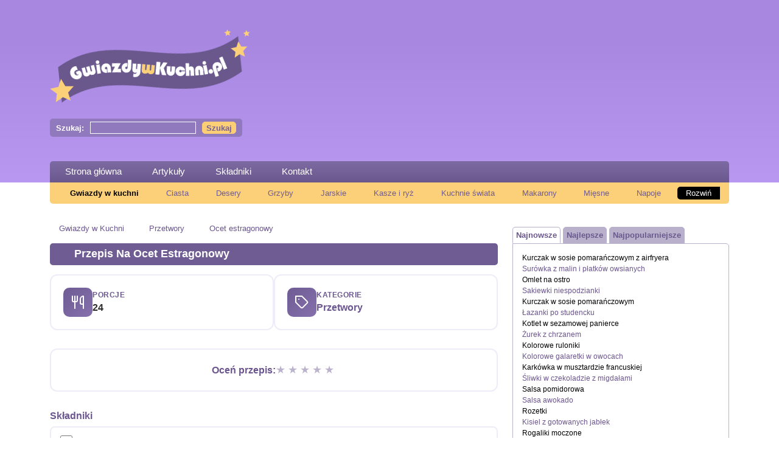

--- FILE ---
content_type: text/html; charset=UTF-8
request_url: https://gwiazdywkuchni.pl/ocet-estragonowy/
body_size: 27113
content:
<!DOCTYPE html>
<html lang="pl-PL">
<head><meta charset="UTF-8"/><script>if(navigator.userAgent.match(/MSIE|Internet Explorer/i)||navigator.userAgent.match(/Trident\/7\..*?rv:11/i)){var href=document.location.href;if(!href.match(/[?&]nowprocket/)){if(href.indexOf("?")==-1){if(href.indexOf("#")==-1){document.location.href=href+"?nowprocket=1"}else{document.location.href=href.replace("#","?nowprocket=1#")}}else{if(href.indexOf("#")==-1){document.location.href=href+"&nowprocket=1"}else{document.location.href=href.replace("#","&nowprocket=1#")}}}}</script><script>(()=>{class RocketLazyLoadScripts{constructor(){this.v="2.0.4",this.userEvents=["keydown","keyup","mousedown","mouseup","mousemove","mouseover","mouseout","touchmove","touchstart","touchend","touchcancel","wheel","click","dblclick","input"],this.attributeEvents=["onblur","onclick","oncontextmenu","ondblclick","onfocus","onmousedown","onmouseenter","onmouseleave","onmousemove","onmouseout","onmouseover","onmouseup","onmousewheel","onscroll","onsubmit"]}async t(){this.i(),this.o(),/iP(ad|hone)/.test(navigator.userAgent)&&this.h(),this.u(),this.l(this),this.m(),this.k(this),this.p(this),this._(),await Promise.all([this.R(),this.L()]),this.lastBreath=Date.now(),this.S(this),this.P(),this.D(),this.O(),this.M(),await this.C(this.delayedScripts.normal),await this.C(this.delayedScripts.defer),await this.C(this.delayedScripts.async),await this.T(),await this.F(),await this.j(),await this.A(),window.dispatchEvent(new Event("rocket-allScriptsLoaded")),this.everythingLoaded=!0,this.lastTouchEnd&&await new Promise(t=>setTimeout(t,500-Date.now()+this.lastTouchEnd)),this.I(),this.H(),this.U(),this.W()}i(){this.CSPIssue=sessionStorage.getItem("rocketCSPIssue"),document.addEventListener("securitypolicyviolation",t=>{this.CSPIssue||"script-src-elem"!==t.violatedDirective||"data"!==t.blockedURI||(this.CSPIssue=!0,sessionStorage.setItem("rocketCSPIssue",!0))},{isRocket:!0})}o(){window.addEventListener("pageshow",t=>{this.persisted=t.persisted,this.realWindowLoadedFired=!0},{isRocket:!0}),window.addEventListener("pagehide",()=>{this.onFirstUserAction=null},{isRocket:!0})}h(){let t;function e(e){t=e}window.addEventListener("touchstart",e,{isRocket:!0}),window.addEventListener("touchend",function i(o){o.changedTouches[0]&&t.changedTouches[0]&&Math.abs(o.changedTouches[0].pageX-t.changedTouches[0].pageX)<10&&Math.abs(o.changedTouches[0].pageY-t.changedTouches[0].pageY)<10&&o.timeStamp-t.timeStamp<200&&(window.removeEventListener("touchstart",e,{isRocket:!0}),window.removeEventListener("touchend",i,{isRocket:!0}),"INPUT"===o.target.tagName&&"text"===o.target.type||(o.target.dispatchEvent(new TouchEvent("touchend",{target:o.target,bubbles:!0})),o.target.dispatchEvent(new MouseEvent("mouseover",{target:o.target,bubbles:!0})),o.target.dispatchEvent(new PointerEvent("click",{target:o.target,bubbles:!0,cancelable:!0,detail:1,clientX:o.changedTouches[0].clientX,clientY:o.changedTouches[0].clientY})),event.preventDefault()))},{isRocket:!0})}q(t){this.userActionTriggered||("mousemove"!==t.type||this.firstMousemoveIgnored?"keyup"===t.type||"mouseover"===t.type||"mouseout"===t.type||(this.userActionTriggered=!0,this.onFirstUserAction&&this.onFirstUserAction()):this.firstMousemoveIgnored=!0),"click"===t.type&&t.preventDefault(),t.stopPropagation(),t.stopImmediatePropagation(),"touchstart"===this.lastEvent&&"touchend"===t.type&&(this.lastTouchEnd=Date.now()),"click"===t.type&&(this.lastTouchEnd=0),this.lastEvent=t.type,t.composedPath&&t.composedPath()[0].getRootNode()instanceof ShadowRoot&&(t.rocketTarget=t.composedPath()[0]),this.savedUserEvents.push(t)}u(){this.savedUserEvents=[],this.userEventHandler=this.q.bind(this),this.userEvents.forEach(t=>window.addEventListener(t,this.userEventHandler,{passive:!1,isRocket:!0})),document.addEventListener("visibilitychange",this.userEventHandler,{isRocket:!0})}U(){this.userEvents.forEach(t=>window.removeEventListener(t,this.userEventHandler,{passive:!1,isRocket:!0})),document.removeEventListener("visibilitychange",this.userEventHandler,{isRocket:!0}),this.savedUserEvents.forEach(t=>{(t.rocketTarget||t.target).dispatchEvent(new window[t.constructor.name](t.type,t))})}m(){const t="return false",e=Array.from(this.attributeEvents,t=>"data-rocket-"+t),i="["+this.attributeEvents.join("],[")+"]",o="[data-rocket-"+this.attributeEvents.join("],[data-rocket-")+"]",s=(e,i,o)=>{o&&o!==t&&(e.setAttribute("data-rocket-"+i,o),e["rocket"+i]=new Function("event",o),e.setAttribute(i,t))};new MutationObserver(t=>{for(const n of t)"attributes"===n.type&&(n.attributeName.startsWith("data-rocket-")||this.everythingLoaded?n.attributeName.startsWith("data-rocket-")&&this.everythingLoaded&&this.N(n.target,n.attributeName.substring(12)):s(n.target,n.attributeName,n.target.getAttribute(n.attributeName))),"childList"===n.type&&n.addedNodes.forEach(t=>{if(t.nodeType===Node.ELEMENT_NODE)if(this.everythingLoaded)for(const i of[t,...t.querySelectorAll(o)])for(const t of i.getAttributeNames())e.includes(t)&&this.N(i,t.substring(12));else for(const e of[t,...t.querySelectorAll(i)])for(const t of e.getAttributeNames())this.attributeEvents.includes(t)&&s(e,t,e.getAttribute(t))})}).observe(document,{subtree:!0,childList:!0,attributeFilter:[...this.attributeEvents,...e]})}I(){this.attributeEvents.forEach(t=>{document.querySelectorAll("[data-rocket-"+t+"]").forEach(e=>{this.N(e,t)})})}N(t,e){const i=t.getAttribute("data-rocket-"+e);i&&(t.setAttribute(e,i),t.removeAttribute("data-rocket-"+e))}k(t){Object.defineProperty(HTMLElement.prototype,"onclick",{get(){return this.rocketonclick||null},set(e){this.rocketonclick=e,this.setAttribute(t.everythingLoaded?"onclick":"data-rocket-onclick","this.rocketonclick(event)")}})}S(t){function e(e,i){let o=e[i];e[i]=null,Object.defineProperty(e,i,{get:()=>o,set(s){t.everythingLoaded?o=s:e["rocket"+i]=o=s}})}e(document,"onreadystatechange"),e(window,"onload"),e(window,"onpageshow");try{Object.defineProperty(document,"readyState",{get:()=>t.rocketReadyState,set(e){t.rocketReadyState=e},configurable:!0}),document.readyState="loading"}catch(t){console.log("WPRocket DJE readyState conflict, bypassing")}}l(t){this.originalAddEventListener=EventTarget.prototype.addEventListener,this.originalRemoveEventListener=EventTarget.prototype.removeEventListener,this.savedEventListeners=[],EventTarget.prototype.addEventListener=function(e,i,o){o&&o.isRocket||!t.B(e,this)&&!t.userEvents.includes(e)||t.B(e,this)&&!t.userActionTriggered||e.startsWith("rocket-")||t.everythingLoaded?t.originalAddEventListener.call(this,e,i,o):(t.savedEventListeners.push({target:this,remove:!1,type:e,func:i,options:o}),"mouseenter"!==e&&"mouseleave"!==e||t.originalAddEventListener.call(this,e,t.savedUserEvents.push,o))},EventTarget.prototype.removeEventListener=function(e,i,o){o&&o.isRocket||!t.B(e,this)&&!t.userEvents.includes(e)||t.B(e,this)&&!t.userActionTriggered||e.startsWith("rocket-")||t.everythingLoaded?t.originalRemoveEventListener.call(this,e,i,o):t.savedEventListeners.push({target:this,remove:!0,type:e,func:i,options:o})}}J(t,e){this.savedEventListeners=this.savedEventListeners.filter(i=>{let o=i.type,s=i.target||window;return e!==o||t!==s||(this.B(o,s)&&(i.type="rocket-"+o),this.$(i),!1)})}H(){EventTarget.prototype.addEventListener=this.originalAddEventListener,EventTarget.prototype.removeEventListener=this.originalRemoveEventListener,this.savedEventListeners.forEach(t=>this.$(t))}$(t){t.remove?this.originalRemoveEventListener.call(t.target,t.type,t.func,t.options):this.originalAddEventListener.call(t.target,t.type,t.func,t.options)}p(t){let e;function i(e){return t.everythingLoaded?e:e.split(" ").map(t=>"load"===t||t.startsWith("load.")?"rocket-jquery-load":t).join(" ")}function o(o){function s(e){const s=o.fn[e];o.fn[e]=o.fn.init.prototype[e]=function(){return this[0]===window&&t.userActionTriggered&&("string"==typeof arguments[0]||arguments[0]instanceof String?arguments[0]=i(arguments[0]):"object"==typeof arguments[0]&&Object.keys(arguments[0]).forEach(t=>{const e=arguments[0][t];delete arguments[0][t],arguments[0][i(t)]=e})),s.apply(this,arguments),this}}if(o&&o.fn&&!t.allJQueries.includes(o)){const e={DOMContentLoaded:[],"rocket-DOMContentLoaded":[]};for(const t in e)document.addEventListener(t,()=>{e[t].forEach(t=>t())},{isRocket:!0});o.fn.ready=o.fn.init.prototype.ready=function(i){function s(){parseInt(o.fn.jquery)>2?setTimeout(()=>i.bind(document)(o)):i.bind(document)(o)}return"function"==typeof i&&(t.realDomReadyFired?!t.userActionTriggered||t.fauxDomReadyFired?s():e["rocket-DOMContentLoaded"].push(s):e.DOMContentLoaded.push(s)),o([])},s("on"),s("one"),s("off"),t.allJQueries.push(o)}e=o}t.allJQueries=[],o(window.jQuery),Object.defineProperty(window,"jQuery",{get:()=>e,set(t){o(t)}})}P(){const t=new Map;document.write=document.writeln=function(e){const i=document.currentScript,o=document.createRange(),s=i.parentElement;let n=t.get(i);void 0===n&&(n=i.nextSibling,t.set(i,n));const c=document.createDocumentFragment();o.setStart(c,0),c.appendChild(o.createContextualFragment(e)),s.insertBefore(c,n)}}async R(){return new Promise(t=>{this.userActionTriggered?t():this.onFirstUserAction=t})}async L(){return new Promise(t=>{document.addEventListener("DOMContentLoaded",()=>{this.realDomReadyFired=!0,t()},{isRocket:!0})})}async j(){return this.realWindowLoadedFired?Promise.resolve():new Promise(t=>{window.addEventListener("load",t,{isRocket:!0})})}M(){this.pendingScripts=[];this.scriptsMutationObserver=new MutationObserver(t=>{for(const e of t)e.addedNodes.forEach(t=>{"SCRIPT"!==t.tagName||t.noModule||t.isWPRocket||this.pendingScripts.push({script:t,promise:new Promise(e=>{const i=()=>{const i=this.pendingScripts.findIndex(e=>e.script===t);i>=0&&this.pendingScripts.splice(i,1),e()};t.addEventListener("load",i,{isRocket:!0}),t.addEventListener("error",i,{isRocket:!0}),setTimeout(i,1e3)})})})}),this.scriptsMutationObserver.observe(document,{childList:!0,subtree:!0})}async F(){await this.X(),this.pendingScripts.length?(await this.pendingScripts[0].promise,await this.F()):this.scriptsMutationObserver.disconnect()}D(){this.delayedScripts={normal:[],async:[],defer:[]},document.querySelectorAll("script[type$=rocketlazyloadscript]").forEach(t=>{t.hasAttribute("data-rocket-src")?t.hasAttribute("async")&&!1!==t.async?this.delayedScripts.async.push(t):t.hasAttribute("defer")&&!1!==t.defer||"module"===t.getAttribute("data-rocket-type")?this.delayedScripts.defer.push(t):this.delayedScripts.normal.push(t):this.delayedScripts.normal.push(t)})}async _(){await this.L();let t=[];document.querySelectorAll("script[type$=rocketlazyloadscript][data-rocket-src]").forEach(e=>{let i=e.getAttribute("data-rocket-src");if(i&&!i.startsWith("data:")){i.startsWith("//")&&(i=location.protocol+i);try{const o=new URL(i).origin;o!==location.origin&&t.push({src:o,crossOrigin:e.crossOrigin||"module"===e.getAttribute("data-rocket-type")})}catch(t){}}}),t=[...new Map(t.map(t=>[JSON.stringify(t),t])).values()],this.Y(t,"preconnect")}async G(t){if(await this.K(),!0!==t.noModule||!("noModule"in HTMLScriptElement.prototype))return new Promise(e=>{let i;function o(){(i||t).setAttribute("data-rocket-status","executed"),e()}try{if(navigator.userAgent.includes("Firefox/")||""===navigator.vendor||this.CSPIssue)i=document.createElement("script"),[...t.attributes].forEach(t=>{let e=t.nodeName;"type"!==e&&("data-rocket-type"===e&&(e="type"),"data-rocket-src"===e&&(e="src"),i.setAttribute(e,t.nodeValue))}),t.text&&(i.text=t.text),t.nonce&&(i.nonce=t.nonce),i.hasAttribute("src")?(i.addEventListener("load",o,{isRocket:!0}),i.addEventListener("error",()=>{i.setAttribute("data-rocket-status","failed-network"),e()},{isRocket:!0}),setTimeout(()=>{i.isConnected||e()},1)):(i.text=t.text,o()),i.isWPRocket=!0,t.parentNode.replaceChild(i,t);else{const i=t.getAttribute("data-rocket-type"),s=t.getAttribute("data-rocket-src");i?(t.type=i,t.removeAttribute("data-rocket-type")):t.removeAttribute("type"),t.addEventListener("load",o,{isRocket:!0}),t.addEventListener("error",i=>{this.CSPIssue&&i.target.src.startsWith("data:")?(console.log("WPRocket: CSP fallback activated"),t.removeAttribute("src"),this.G(t).then(e)):(t.setAttribute("data-rocket-status","failed-network"),e())},{isRocket:!0}),s?(t.fetchPriority="high",t.removeAttribute("data-rocket-src"),t.src=s):t.src="data:text/javascript;base64,"+window.btoa(unescape(encodeURIComponent(t.text)))}}catch(i){t.setAttribute("data-rocket-status","failed-transform"),e()}});t.setAttribute("data-rocket-status","skipped")}async C(t){const e=t.shift();return e?(e.isConnected&&await this.G(e),this.C(t)):Promise.resolve()}O(){this.Y([...this.delayedScripts.normal,...this.delayedScripts.defer,...this.delayedScripts.async],"preload")}Y(t,e){this.trash=this.trash||[];let i=!0;var o=document.createDocumentFragment();t.forEach(t=>{const s=t.getAttribute&&t.getAttribute("data-rocket-src")||t.src;if(s&&!s.startsWith("data:")){const n=document.createElement("link");n.href=s,n.rel=e,"preconnect"!==e&&(n.as="script",n.fetchPriority=i?"high":"low"),t.getAttribute&&"module"===t.getAttribute("data-rocket-type")&&(n.crossOrigin=!0),t.crossOrigin&&(n.crossOrigin=t.crossOrigin),t.integrity&&(n.integrity=t.integrity),t.nonce&&(n.nonce=t.nonce),o.appendChild(n),this.trash.push(n),i=!1}}),document.head.appendChild(o)}W(){this.trash.forEach(t=>t.remove())}async T(){try{document.readyState="interactive"}catch(t){}this.fauxDomReadyFired=!0;try{await this.K(),this.J(document,"readystatechange"),document.dispatchEvent(new Event("rocket-readystatechange")),await this.K(),document.rocketonreadystatechange&&document.rocketonreadystatechange(),await this.K(),this.J(document,"DOMContentLoaded"),document.dispatchEvent(new Event("rocket-DOMContentLoaded")),await this.K(),this.J(window,"DOMContentLoaded"),window.dispatchEvent(new Event("rocket-DOMContentLoaded"))}catch(t){console.error(t)}}async A(){try{document.readyState="complete"}catch(t){}try{await this.K(),this.J(document,"readystatechange"),document.dispatchEvent(new Event("rocket-readystatechange")),await this.K(),document.rocketonreadystatechange&&document.rocketonreadystatechange(),await this.K(),this.J(window,"load"),window.dispatchEvent(new Event("rocket-load")),await this.K(),window.rocketonload&&window.rocketonload(),await this.K(),this.allJQueries.forEach(t=>t(window).trigger("rocket-jquery-load")),await this.K(),this.J(window,"pageshow");const t=new Event("rocket-pageshow");t.persisted=this.persisted,window.dispatchEvent(t),await this.K(),window.rocketonpageshow&&window.rocketonpageshow({persisted:this.persisted})}catch(t){console.error(t)}}async K(){Date.now()-this.lastBreath>45&&(await this.X(),this.lastBreath=Date.now())}async X(){return document.hidden?new Promise(t=>setTimeout(t)):new Promise(t=>requestAnimationFrame(t))}B(t,e){return e===document&&"readystatechange"===t||(e===document&&"DOMContentLoaded"===t||(e===window&&"DOMContentLoaded"===t||(e===window&&"load"===t||e===window&&"pageshow"===t)))}static run(){(new RocketLazyLoadScripts).t()}}RocketLazyLoadScripts.run()})();</script>
    
    <meta name="viewport" content="width=device-width, user-scalable=no, initial-scale=1.0, maximum-scale=1.0, minimum-scale=1.0">
    <meta http-equiv="X-UA-Compatible" content="ie=edge">
	<meta name='robots' content='index, follow, max-image-preview:large, max-snippet:-1, max-video-preview:-1' />

	<!-- This site is optimized with the Yoast SEO Premium plugin v26.5 (Yoast SEO v26.6) - https://yoast.com/wordpress/plugins/seo/ -->
	<title>Przepis na Ocet estragonowy - Gwiazdy w kuchni</title>
	<link rel="canonical" href="https://gwiazdywkuchni.pl/ocet-estragonowy/" />
	<meta property="og:locale" content="pl_PL" />
	<meta property="og:type" content="article" />
	<meta property="og:title" content="Ocet estragonowy" />
	<meta property="og:url" content="https://gwiazdywkuchni.pl/ocet-estragonowy/" />
	<meta property="og:site_name" content="Gwiazdy w kuchni" />
	<meta property="article:published_time" content="2023-01-21T10:39:54+00:00" />
	<meta property="article:modified_time" content="2023-01-21T10:45:09+00:00" />
	<meta name="author" content="admin" />
	<meta name="twitter:card" content="summary_large_image" />
	<meta name="twitter:label1" content="Napisane przez" />
	<meta name="twitter:data1" content="admin" />
	<script type="application/ld+json" class="yoast-schema-graph">{"@context":"https://schema.org","@graph":[{"@type":"WebPage","@id":"https://gwiazdywkuchni.pl/ocet-estragonowy/","url":"https://gwiazdywkuchni.pl/ocet-estragonowy/","name":"Przepis na Ocet estragonowy - Gwiazdy w kuchni","isPartOf":{"@id":"https://gwiazdywkuchni.pl/#website"},"datePublished":"2023-01-21T10:39:54+00:00","dateModified":"2023-01-21T10:45:09+00:00","author":{"@id":"https://gwiazdywkuchni.pl/#/schema/person/b8c7527cea2a28e40a7046578101f02f"},"breadcrumb":{"@id":"https://gwiazdywkuchni.pl/ocet-estragonowy/#breadcrumb"},"inLanguage":"pl-PL","potentialAction":[{"@type":"ReadAction","target":["https://gwiazdywkuchni.pl/ocet-estragonowy/"]}]},{"@type":"BreadcrumbList","@id":"https://gwiazdywkuchni.pl/ocet-estragonowy/#breadcrumb","itemListElement":[{"@type":"ListItem","position":1,"name":"Gwiazdy w Kuchni","item":"https://gwiazdywkuchni.pl/"},{"@type":"ListItem","position":2,"name":"Przetwory","item":"https://gwiazdywkuchni.pl/przepisy/przetwory/"},{"@type":"ListItem","position":3,"name":"Ocet estragonowy"}]},{"@type":"WebSite","@id":"https://gwiazdywkuchni.pl/#website","url":"https://gwiazdywkuchni.pl/","name":"Gwiazdy w kuchni","description":"Przepisy kulinarne największych gwiazd kuchni","potentialAction":[{"@type":"SearchAction","target":{"@type":"EntryPoint","urlTemplate":"https://gwiazdywkuchni.pl/?s={search_term_string}"},"query-input":{"@type":"PropertyValueSpecification","valueRequired":true,"valueName":"search_term_string"}}],"inLanguage":"pl-PL"},{"@type":"Person","@id":"https://gwiazdywkuchni.pl/#/schema/person/b8c7527cea2a28e40a7046578101f02f","name":"admin","image":{"@type":"ImageObject","inLanguage":"pl-PL","@id":"https://gwiazdywkuchni.pl/#/schema/person/image/","url":"https://secure.gravatar.com/avatar/fb69c1e7df40869444ce04f4a07794f7e99896a0576b279c4e1b7a41f671a902?s=96&d=mm&r=g","contentUrl":"https://secure.gravatar.com/avatar/fb69c1e7df40869444ce04f4a07794f7e99896a0576b279c4e1b7a41f671a902?s=96&d=mm&r=g","caption":"admin"},"sameAs":["https://gwiazdywkuchni.pl"]}]}</script>
	<!-- / Yoast SEO Premium plugin. -->


<script type="text/javascript" id="wpp-js" src="https://gwiazdywkuchni.pl/wp-content/plugins/wordpress-popular-posts/assets/js/wpp.min.js?ver=7.3.6" data-sampling="0" data-sampling-rate="100" data-api-url="https://gwiazdywkuchni.pl/wp-json/wordpress-popular-posts" data-post-id="992" data-token="4510aca78c" data-lang="0" data-debug="0"></script>
<link rel="alternate" type="application/rss+xml" title="Gwiazdy w kuchni &raquo; Ocet estragonowy Kanał z komentarzami" href="https://gwiazdywkuchni.pl/ocet-estragonowy/feed/" />
<link rel="alternate" title="oEmbed (JSON)" type="application/json+oembed" href="https://gwiazdywkuchni.pl/wp-json/oembed/1.0/embed?url=https%3A%2F%2Fgwiazdywkuchni.pl%2Focet-estragonowy%2F" />
<link rel="alternate" title="oEmbed (XML)" type="text/xml+oembed" href="https://gwiazdywkuchni.pl/wp-json/oembed/1.0/embed?url=https%3A%2F%2Fgwiazdywkuchni.pl%2Focet-estragonowy%2F&#038;format=xml" />
<style id='wp-img-auto-sizes-contain-inline-css' type='text/css'>
img:is([sizes=auto i],[sizes^="auto," i]){contain-intrinsic-size:3000px 1500px}
/*# sourceURL=wp-img-auto-sizes-contain-inline-css */
</style>
<style id='wp-emoji-styles-inline-css' type='text/css'>

	img.wp-smiley, img.emoji {
		display: inline !important;
		border: none !important;
		box-shadow: none !important;
		height: 1em !important;
		width: 1em !important;
		margin: 0 0.07em !important;
		vertical-align: -0.1em !important;
		background: none !important;
		padding: 0 !important;
	}
/*# sourceURL=wp-emoji-styles-inline-css */
</style>
<style id='wp-block-library-inline-css' type='text/css'>
:root{--wp-block-synced-color:#7a00df;--wp-block-synced-color--rgb:122,0,223;--wp-bound-block-color:var(--wp-block-synced-color);--wp-editor-canvas-background:#ddd;--wp-admin-theme-color:#007cba;--wp-admin-theme-color--rgb:0,124,186;--wp-admin-theme-color-darker-10:#006ba1;--wp-admin-theme-color-darker-10--rgb:0,107,160.5;--wp-admin-theme-color-darker-20:#005a87;--wp-admin-theme-color-darker-20--rgb:0,90,135;--wp-admin-border-width-focus:2px}@media (min-resolution:192dpi){:root{--wp-admin-border-width-focus:1.5px}}.wp-element-button{cursor:pointer}:root .has-very-light-gray-background-color{background-color:#eee}:root .has-very-dark-gray-background-color{background-color:#313131}:root .has-very-light-gray-color{color:#eee}:root .has-very-dark-gray-color{color:#313131}:root .has-vivid-green-cyan-to-vivid-cyan-blue-gradient-background{background:linear-gradient(135deg,#00d084,#0693e3)}:root .has-purple-crush-gradient-background{background:linear-gradient(135deg,#34e2e4,#4721fb 50%,#ab1dfe)}:root .has-hazy-dawn-gradient-background{background:linear-gradient(135deg,#faaca8,#dad0ec)}:root .has-subdued-olive-gradient-background{background:linear-gradient(135deg,#fafae1,#67a671)}:root .has-atomic-cream-gradient-background{background:linear-gradient(135deg,#fdd79a,#004a59)}:root .has-nightshade-gradient-background{background:linear-gradient(135deg,#330968,#31cdcf)}:root .has-midnight-gradient-background{background:linear-gradient(135deg,#020381,#2874fc)}:root{--wp--preset--font-size--normal:16px;--wp--preset--font-size--huge:42px}.has-regular-font-size{font-size:1em}.has-larger-font-size{font-size:2.625em}.has-normal-font-size{font-size:var(--wp--preset--font-size--normal)}.has-huge-font-size{font-size:var(--wp--preset--font-size--huge)}.has-text-align-center{text-align:center}.has-text-align-left{text-align:left}.has-text-align-right{text-align:right}.has-fit-text{white-space:nowrap!important}#end-resizable-editor-section{display:none}.aligncenter{clear:both}.items-justified-left{justify-content:flex-start}.items-justified-center{justify-content:center}.items-justified-right{justify-content:flex-end}.items-justified-space-between{justify-content:space-between}.screen-reader-text{border:0;clip-path:inset(50%);height:1px;margin:-1px;overflow:hidden;padding:0;position:absolute;width:1px;word-wrap:normal!important}.screen-reader-text:focus{background-color:#ddd;clip-path:none;color:#444;display:block;font-size:1em;height:auto;left:5px;line-height:normal;padding:15px 23px 14px;text-decoration:none;top:5px;width:auto;z-index:100000}html :where(.has-border-color){border-style:solid}html :where([style*=border-top-color]){border-top-style:solid}html :where([style*=border-right-color]){border-right-style:solid}html :where([style*=border-bottom-color]){border-bottom-style:solid}html :where([style*=border-left-color]){border-left-style:solid}html :where([style*=border-width]){border-style:solid}html :where([style*=border-top-width]){border-top-style:solid}html :where([style*=border-right-width]){border-right-style:solid}html :where([style*=border-bottom-width]){border-bottom-style:solid}html :where([style*=border-left-width]){border-left-style:solid}html :where(img[class*=wp-image-]){height:auto;max-width:100%}:where(figure){margin:0 0 1em}html :where(.is-position-sticky){--wp-admin--admin-bar--position-offset:var(--wp-admin--admin-bar--height,0px)}@media screen and (max-width:600px){html :where(.is-position-sticky){--wp-admin--admin-bar--position-offset:0px}}

/*# sourceURL=wp-block-library-inline-css */
</style><style id='global-styles-inline-css' type='text/css'>
:root{--wp--preset--aspect-ratio--square: 1;--wp--preset--aspect-ratio--4-3: 4/3;--wp--preset--aspect-ratio--3-4: 3/4;--wp--preset--aspect-ratio--3-2: 3/2;--wp--preset--aspect-ratio--2-3: 2/3;--wp--preset--aspect-ratio--16-9: 16/9;--wp--preset--aspect-ratio--9-16: 9/16;--wp--preset--color--black: #000000;--wp--preset--color--cyan-bluish-gray: #abb8c3;--wp--preset--color--white: #ffffff;--wp--preset--color--pale-pink: #f78da7;--wp--preset--color--vivid-red: #cf2e2e;--wp--preset--color--luminous-vivid-orange: #ff6900;--wp--preset--color--luminous-vivid-amber: #fcb900;--wp--preset--color--light-green-cyan: #7bdcb5;--wp--preset--color--vivid-green-cyan: #00d084;--wp--preset--color--pale-cyan-blue: #8ed1fc;--wp--preset--color--vivid-cyan-blue: #0693e3;--wp--preset--color--vivid-purple: #9b51e0;--wp--preset--gradient--vivid-cyan-blue-to-vivid-purple: linear-gradient(135deg,rgb(6,147,227) 0%,rgb(155,81,224) 100%);--wp--preset--gradient--light-green-cyan-to-vivid-green-cyan: linear-gradient(135deg,rgb(122,220,180) 0%,rgb(0,208,130) 100%);--wp--preset--gradient--luminous-vivid-amber-to-luminous-vivid-orange: linear-gradient(135deg,rgb(252,185,0) 0%,rgb(255,105,0) 100%);--wp--preset--gradient--luminous-vivid-orange-to-vivid-red: linear-gradient(135deg,rgb(255,105,0) 0%,rgb(207,46,46) 100%);--wp--preset--gradient--very-light-gray-to-cyan-bluish-gray: linear-gradient(135deg,rgb(238,238,238) 0%,rgb(169,184,195) 100%);--wp--preset--gradient--cool-to-warm-spectrum: linear-gradient(135deg,rgb(74,234,220) 0%,rgb(151,120,209) 20%,rgb(207,42,186) 40%,rgb(238,44,130) 60%,rgb(251,105,98) 80%,rgb(254,248,76) 100%);--wp--preset--gradient--blush-light-purple: linear-gradient(135deg,rgb(255,206,236) 0%,rgb(152,150,240) 100%);--wp--preset--gradient--blush-bordeaux: linear-gradient(135deg,rgb(254,205,165) 0%,rgb(254,45,45) 50%,rgb(107,0,62) 100%);--wp--preset--gradient--luminous-dusk: linear-gradient(135deg,rgb(255,203,112) 0%,rgb(199,81,192) 50%,rgb(65,88,208) 100%);--wp--preset--gradient--pale-ocean: linear-gradient(135deg,rgb(255,245,203) 0%,rgb(182,227,212) 50%,rgb(51,167,181) 100%);--wp--preset--gradient--electric-grass: linear-gradient(135deg,rgb(202,248,128) 0%,rgb(113,206,126) 100%);--wp--preset--gradient--midnight: linear-gradient(135deg,rgb(2,3,129) 0%,rgb(40,116,252) 100%);--wp--preset--font-size--small: 13px;--wp--preset--font-size--medium: 20px;--wp--preset--font-size--large: 36px;--wp--preset--font-size--x-large: 42px;--wp--preset--spacing--20: 0.44rem;--wp--preset--spacing--30: 0.67rem;--wp--preset--spacing--40: 1rem;--wp--preset--spacing--50: 1.5rem;--wp--preset--spacing--60: 2.25rem;--wp--preset--spacing--70: 3.38rem;--wp--preset--spacing--80: 5.06rem;--wp--preset--shadow--natural: 6px 6px 9px rgba(0, 0, 0, 0.2);--wp--preset--shadow--deep: 12px 12px 50px rgba(0, 0, 0, 0.4);--wp--preset--shadow--sharp: 6px 6px 0px rgba(0, 0, 0, 0.2);--wp--preset--shadow--outlined: 6px 6px 0px -3px rgb(255, 255, 255), 6px 6px rgb(0, 0, 0);--wp--preset--shadow--crisp: 6px 6px 0px rgb(0, 0, 0);}:where(.is-layout-flex){gap: 0.5em;}:where(.is-layout-grid){gap: 0.5em;}body .is-layout-flex{display: flex;}.is-layout-flex{flex-wrap: wrap;align-items: center;}.is-layout-flex > :is(*, div){margin: 0;}body .is-layout-grid{display: grid;}.is-layout-grid > :is(*, div){margin: 0;}:where(.wp-block-columns.is-layout-flex){gap: 2em;}:where(.wp-block-columns.is-layout-grid){gap: 2em;}:where(.wp-block-post-template.is-layout-flex){gap: 1.25em;}:where(.wp-block-post-template.is-layout-grid){gap: 1.25em;}.has-black-color{color: var(--wp--preset--color--black) !important;}.has-cyan-bluish-gray-color{color: var(--wp--preset--color--cyan-bluish-gray) !important;}.has-white-color{color: var(--wp--preset--color--white) !important;}.has-pale-pink-color{color: var(--wp--preset--color--pale-pink) !important;}.has-vivid-red-color{color: var(--wp--preset--color--vivid-red) !important;}.has-luminous-vivid-orange-color{color: var(--wp--preset--color--luminous-vivid-orange) !important;}.has-luminous-vivid-amber-color{color: var(--wp--preset--color--luminous-vivid-amber) !important;}.has-light-green-cyan-color{color: var(--wp--preset--color--light-green-cyan) !important;}.has-vivid-green-cyan-color{color: var(--wp--preset--color--vivid-green-cyan) !important;}.has-pale-cyan-blue-color{color: var(--wp--preset--color--pale-cyan-blue) !important;}.has-vivid-cyan-blue-color{color: var(--wp--preset--color--vivid-cyan-blue) !important;}.has-vivid-purple-color{color: var(--wp--preset--color--vivid-purple) !important;}.has-black-background-color{background-color: var(--wp--preset--color--black) !important;}.has-cyan-bluish-gray-background-color{background-color: var(--wp--preset--color--cyan-bluish-gray) !important;}.has-white-background-color{background-color: var(--wp--preset--color--white) !important;}.has-pale-pink-background-color{background-color: var(--wp--preset--color--pale-pink) !important;}.has-vivid-red-background-color{background-color: var(--wp--preset--color--vivid-red) !important;}.has-luminous-vivid-orange-background-color{background-color: var(--wp--preset--color--luminous-vivid-orange) !important;}.has-luminous-vivid-amber-background-color{background-color: var(--wp--preset--color--luminous-vivid-amber) !important;}.has-light-green-cyan-background-color{background-color: var(--wp--preset--color--light-green-cyan) !important;}.has-vivid-green-cyan-background-color{background-color: var(--wp--preset--color--vivid-green-cyan) !important;}.has-pale-cyan-blue-background-color{background-color: var(--wp--preset--color--pale-cyan-blue) !important;}.has-vivid-cyan-blue-background-color{background-color: var(--wp--preset--color--vivid-cyan-blue) !important;}.has-vivid-purple-background-color{background-color: var(--wp--preset--color--vivid-purple) !important;}.has-black-border-color{border-color: var(--wp--preset--color--black) !important;}.has-cyan-bluish-gray-border-color{border-color: var(--wp--preset--color--cyan-bluish-gray) !important;}.has-white-border-color{border-color: var(--wp--preset--color--white) !important;}.has-pale-pink-border-color{border-color: var(--wp--preset--color--pale-pink) !important;}.has-vivid-red-border-color{border-color: var(--wp--preset--color--vivid-red) !important;}.has-luminous-vivid-orange-border-color{border-color: var(--wp--preset--color--luminous-vivid-orange) !important;}.has-luminous-vivid-amber-border-color{border-color: var(--wp--preset--color--luminous-vivid-amber) !important;}.has-light-green-cyan-border-color{border-color: var(--wp--preset--color--light-green-cyan) !important;}.has-vivid-green-cyan-border-color{border-color: var(--wp--preset--color--vivid-green-cyan) !important;}.has-pale-cyan-blue-border-color{border-color: var(--wp--preset--color--pale-cyan-blue) !important;}.has-vivid-cyan-blue-border-color{border-color: var(--wp--preset--color--vivid-cyan-blue) !important;}.has-vivid-purple-border-color{border-color: var(--wp--preset--color--vivid-purple) !important;}.has-vivid-cyan-blue-to-vivid-purple-gradient-background{background: var(--wp--preset--gradient--vivid-cyan-blue-to-vivid-purple) !important;}.has-light-green-cyan-to-vivid-green-cyan-gradient-background{background: var(--wp--preset--gradient--light-green-cyan-to-vivid-green-cyan) !important;}.has-luminous-vivid-amber-to-luminous-vivid-orange-gradient-background{background: var(--wp--preset--gradient--luminous-vivid-amber-to-luminous-vivid-orange) !important;}.has-luminous-vivid-orange-to-vivid-red-gradient-background{background: var(--wp--preset--gradient--luminous-vivid-orange-to-vivid-red) !important;}.has-very-light-gray-to-cyan-bluish-gray-gradient-background{background: var(--wp--preset--gradient--very-light-gray-to-cyan-bluish-gray) !important;}.has-cool-to-warm-spectrum-gradient-background{background: var(--wp--preset--gradient--cool-to-warm-spectrum) !important;}.has-blush-light-purple-gradient-background{background: var(--wp--preset--gradient--blush-light-purple) !important;}.has-blush-bordeaux-gradient-background{background: var(--wp--preset--gradient--blush-bordeaux) !important;}.has-luminous-dusk-gradient-background{background: var(--wp--preset--gradient--luminous-dusk) !important;}.has-pale-ocean-gradient-background{background: var(--wp--preset--gradient--pale-ocean) !important;}.has-electric-grass-gradient-background{background: var(--wp--preset--gradient--electric-grass) !important;}.has-midnight-gradient-background{background: var(--wp--preset--gradient--midnight) !important;}.has-small-font-size{font-size: var(--wp--preset--font-size--small) !important;}.has-medium-font-size{font-size: var(--wp--preset--font-size--medium) !important;}.has-large-font-size{font-size: var(--wp--preset--font-size--large) !important;}.has-x-large-font-size{font-size: var(--wp--preset--font-size--x-large) !important;}
/*# sourceURL=global-styles-inline-css */
</style>

<style id='classic-theme-styles-inline-css' type='text/css'>
/*! This file is auto-generated */
.wp-block-button__link{color:#fff;background-color:#32373c;border-radius:9999px;box-shadow:none;text-decoration:none;padding:calc(.667em + 2px) calc(1.333em + 2px);font-size:1.125em}.wp-block-file__button{background:#32373c;color:#fff;text-decoration:none}
/*# sourceURL=/wp-includes/css/classic-themes.min.css */
</style>
<link data-minify="1" rel='stylesheet' id='wordpress-popular-posts-css-css' href='https://gwiazdywkuchni.pl/wp-content/cache/min/1/wp-content/plugins/wordpress-popular-posts/assets/css/wpp.css?ver=1766059230' type='text/css' media='all' />
<link rel='stylesheet' id='bootstrap-css' href='https://gwiazdywkuchni.pl/wp-content/themes/gwiazdywkuchni/css/bootstrap.min.css?ver=6.9' type='text/css' media='all' />
<link data-minify="1" rel='stylesheet' id='main-css' href='https://gwiazdywkuchni.pl/wp-content/cache/background-css/1/gwiazdywkuchni.pl/wp-content/cache/min/1/wp-content/themes/gwiazdywkuchni/css/main.css?ver=1766059230&wpr_t=1769030188' type='text/css' media='all' />
<link data-minify="1" rel='stylesheet' id='recipe-modern-css' href='https://gwiazdywkuchni.pl/wp-content/cache/min/1/wp-content/themes/gwiazdywkuchni/css/recipe-modern.css?ver=1766059230' type='text/css' media='all' />
<script type="rocketlazyloadscript" data-rocket-type="text/javascript" data-rocket-src="https://gwiazdywkuchni.pl/wp-includes/js/jquery/jquery.min.js?ver=3.7.1" id="jquery-core-js" data-rocket-defer defer></script>
<script type="rocketlazyloadscript" data-rocket-type="text/javascript" data-rocket-src="https://gwiazdywkuchni.pl/wp-includes/js/jquery/jquery-migrate.min.js?ver=3.4.1" id="jquery-migrate-js" data-rocket-defer defer></script>
<script type="rocketlazyloadscript" data-minify="1" data-rocket-type="text/javascript" data-rocket-src="https://gwiazdywkuchni.pl/wp-content/cache/min/1/wp-content/themes/gwiazdywkuchni/js/main.js?ver=1766059230" id="main-js" data-rocket-defer defer></script>
<link rel="https://api.w.org/" href="https://gwiazdywkuchni.pl/wp-json/" /><link rel="alternate" title="JSON" type="application/json" href="https://gwiazdywkuchni.pl/wp-json/wp/v2/posts/992" /><link rel="EditURI" type="application/rsd+xml" title="RSD" href="https://gwiazdywkuchni.pl/xmlrpc.php?rsd" />
<meta name="generator" content="WordPress 6.9" />
<link rel='shortlink' href='https://gwiazdywkuchni.pl/?p=992' />
            <style id="wpp-loading-animation-styles">@-webkit-keyframes bgslide{from{background-position-x:0}to{background-position-x:-200%}}@keyframes bgslide{from{background-position-x:0}to{background-position-x:-200%}}.wpp-widget-block-placeholder,.wpp-shortcode-placeholder{margin:0 auto;width:60px;height:3px;background:#dd3737;background:linear-gradient(90deg,#dd3737 0%,#571313 10%,#dd3737 100%);background-size:200% auto;border-radius:3px;-webkit-animation:bgslide 1s infinite linear;animation:bgslide 1s infinite linear}</style>
            <noscript><style id="rocket-lazyload-nojs-css">.rll-youtube-player, [data-lazy-src]{display:none !important;}</style></noscript>    <link data-minify="1" rel="stylesheet" href="https://gwiazdywkuchni.pl/wp-content/cache/background-css/1/gwiazdywkuchni.pl/wp-content/cache/min/1/ajax/libs/lightbox2/2.11.3/css/lightbox.min.css?ver=1766059230&wpr_t=1769030188">
    <script type="rocketlazyloadscript" data-minify="1" data-rocket-src="https://gwiazdywkuchni.pl/wp-content/cache/min/1/ajax/libs/lightbox2/2.11.3/js/lightbox.min.js?ver=1766059231" data-rocket-defer defer></script>
<style id="wpr-lazyload-bg-container"></style><style id="wpr-lazyload-bg-exclusion"></style>
<noscript>
<style id="wpr-lazyload-bg-nostyle">nav .categories__main li a{--wpr-bg-5ba4bd9d-ae42-4b06-851b-043554861170: url('https://gwiazdywkuchni.pl/wp-content/themes/gwiazdywkuchni/img/star-2.png');}.breadcrumbs>span>span>a,.breadcrumbs>span>.breadcrumb_last{--wpr-bg-bcff3ead-fc25-4235-a4be-342aa4997a83: url('https://gwiazdywkuchni.pl/wp-content/themes/gwiazdywkuchni/img/star-2.png');}.breadcrumbs .arrow{--wpr-bg-0d18decc-2848-40f9-b4b1-6c6f2035aa35: url('https://gwiazdywkuchni.pl/wp-content/themes/gwiazdywkuchni/img/arrow.png');}.footer>.menu ul li{--wpr-bg-692685e6-f426-4d85-ae79-ee32d6aac7cf: url('https://gwiazdywkuchni.pl/wp-content/themes/gwiazdywkuchni/img/star-3.png');}.footer__main{--wpr-bg-8e053b75-dcf2-4fa1-9fe5-da6aab2bc49f: url('https://gwiazdywkuchni.pl/wp-content/themes/gwiazdywkuchni/img/footer.png');}.sidebar .box--nav{--wpr-bg-7aef25e7-def1-41cd-8b8a-7fa6cd777326: url('https://gwiazdywkuchni.pl/wp-content/themes/gwiazdywkuchni/img/tabs.png');}.sidebar .box h2{--wpr-bg-7141228c-ed0f-4e7b-b868-15c879564f06: url('https://gwiazdywkuchni.pl/wp-content/themes/gwiazdywkuchni/img/star.png');}header>.container{--wpr-bg-59e569b6-043a-4a2e-9a28-72ae82a845de: url('https://gwiazdywkuchni.pl/wp-content/themes/gwiazdywkuchni/img/header.jpeg');}.headline{--wpr-bg-0ea47c91-bfae-4d21-acfa-fb94c34275f2: url('https://gwiazdywkuchni.pl/wp-content/themes/gwiazdywkuchni/img/star.png');}.home h2.headline-star{--wpr-bg-852b48eb-1763-4ee8-b413-ee1d70427b5d: url('https://gwiazdywkuchni.pl/wp-content/themes/gwiazdywkuchni/img/star.png');}.home .slider__caption ul li.active button{--wpr-bg-efa9503c-5d44-4d83-8a3a-b74be798d0f6: url('https://gwiazdywkuchni.pl/wp-content/themes/gwiazdywkuchni/img/star-white.png');}.home .slider__caption ul li button{--wpr-bg-8c028097-a98f-4d3c-989b-07faa4818820: url('https://gwiazdywkuchni.pl/wp-content/themes/gwiazdywkuchni/img/star.png');}.lb-cancel{--wpr-bg-0302a044-2cc5-4069-930e-4f4898c51f8e: url('https://cdnjs.cloudflare.com/ajax/libs/lightbox2/2.11.3/css/../images/loading.gif');}.lb-nav a.lb-prev{--wpr-bg-65435190-9351-4193-805d-ae6349c8ba01: url('https://cdnjs.cloudflare.com/ajax/libs/lightbox2/2.11.3/css/../images/prev.png');}.lb-nav a.lb-next{--wpr-bg-f151013a-f102-4f04-b6cf-b8f29aa6aa60: url('https://cdnjs.cloudflare.com/ajax/libs/lightbox2/2.11.3/css/../images/next.png');}.lb-data .lb-close{--wpr-bg-020de563-53a0-4d36-905b-f4cd34061182: url('https://cdnjs.cloudflare.com/ajax/libs/lightbox2/2.11.3/css/../images/close.png');}</style>
</noscript>
<script type="application/javascript">const rocket_pairs = [{"selector":"nav .categories__main li a","style":"nav .categories__main li a{--wpr-bg-5ba4bd9d-ae42-4b06-851b-043554861170: url('https:\/\/gwiazdywkuchni.pl\/wp-content\/themes\/gwiazdywkuchni\/img\/star-2.png');}","hash":"5ba4bd9d-ae42-4b06-851b-043554861170","url":"https:\/\/gwiazdywkuchni.pl\/wp-content\/themes\/gwiazdywkuchni\/img\/star-2.png"},{"selector":".breadcrumbs>span>span>a,.breadcrumbs>span>.breadcrumb_last","style":".breadcrumbs>span>span>a,.breadcrumbs>span>.breadcrumb_last{--wpr-bg-bcff3ead-fc25-4235-a4be-342aa4997a83: url('https:\/\/gwiazdywkuchni.pl\/wp-content\/themes\/gwiazdywkuchni\/img\/star-2.png');}","hash":"bcff3ead-fc25-4235-a4be-342aa4997a83","url":"https:\/\/gwiazdywkuchni.pl\/wp-content\/themes\/gwiazdywkuchni\/img\/star-2.png"},{"selector":".breadcrumbs .arrow","style":".breadcrumbs .arrow{--wpr-bg-0d18decc-2848-40f9-b4b1-6c6f2035aa35: url('https:\/\/gwiazdywkuchni.pl\/wp-content\/themes\/gwiazdywkuchni\/img\/arrow.png');}","hash":"0d18decc-2848-40f9-b4b1-6c6f2035aa35","url":"https:\/\/gwiazdywkuchni.pl\/wp-content\/themes\/gwiazdywkuchni\/img\/arrow.png"},{"selector":".footer>.menu ul li","style":".footer>.menu ul li{--wpr-bg-692685e6-f426-4d85-ae79-ee32d6aac7cf: url('https:\/\/gwiazdywkuchni.pl\/wp-content\/themes\/gwiazdywkuchni\/img\/star-3.png');}","hash":"692685e6-f426-4d85-ae79-ee32d6aac7cf","url":"https:\/\/gwiazdywkuchni.pl\/wp-content\/themes\/gwiazdywkuchni\/img\/star-3.png"},{"selector":".footer__main","style":".footer__main{--wpr-bg-8e053b75-dcf2-4fa1-9fe5-da6aab2bc49f: url('https:\/\/gwiazdywkuchni.pl\/wp-content\/themes\/gwiazdywkuchni\/img\/footer.png');}","hash":"8e053b75-dcf2-4fa1-9fe5-da6aab2bc49f","url":"https:\/\/gwiazdywkuchni.pl\/wp-content\/themes\/gwiazdywkuchni\/img\/footer.png"},{"selector":".sidebar .box--nav","style":".sidebar .box--nav{--wpr-bg-7aef25e7-def1-41cd-8b8a-7fa6cd777326: url('https:\/\/gwiazdywkuchni.pl\/wp-content\/themes\/gwiazdywkuchni\/img\/tabs.png');}","hash":"7aef25e7-def1-41cd-8b8a-7fa6cd777326","url":"https:\/\/gwiazdywkuchni.pl\/wp-content\/themes\/gwiazdywkuchni\/img\/tabs.png"},{"selector":".sidebar .box h2","style":".sidebar .box h2{--wpr-bg-7141228c-ed0f-4e7b-b868-15c879564f06: url('https:\/\/gwiazdywkuchni.pl\/wp-content\/themes\/gwiazdywkuchni\/img\/star.png');}","hash":"7141228c-ed0f-4e7b-b868-15c879564f06","url":"https:\/\/gwiazdywkuchni.pl\/wp-content\/themes\/gwiazdywkuchni\/img\/star.png"},{"selector":"header>.container","style":"header>.container{--wpr-bg-59e569b6-043a-4a2e-9a28-72ae82a845de: url('https:\/\/gwiazdywkuchni.pl\/wp-content\/themes\/gwiazdywkuchni\/img\/header.jpeg');}","hash":"59e569b6-043a-4a2e-9a28-72ae82a845de","url":"https:\/\/gwiazdywkuchni.pl\/wp-content\/themes\/gwiazdywkuchni\/img\/header.jpeg"},{"selector":".headline","style":".headline{--wpr-bg-0ea47c91-bfae-4d21-acfa-fb94c34275f2: url('https:\/\/gwiazdywkuchni.pl\/wp-content\/themes\/gwiazdywkuchni\/img\/star.png');}","hash":"0ea47c91-bfae-4d21-acfa-fb94c34275f2","url":"https:\/\/gwiazdywkuchni.pl\/wp-content\/themes\/gwiazdywkuchni\/img\/star.png"},{"selector":".home h2.headline-star","style":".home h2.headline-star{--wpr-bg-852b48eb-1763-4ee8-b413-ee1d70427b5d: url('https:\/\/gwiazdywkuchni.pl\/wp-content\/themes\/gwiazdywkuchni\/img\/star.png');}","hash":"852b48eb-1763-4ee8-b413-ee1d70427b5d","url":"https:\/\/gwiazdywkuchni.pl\/wp-content\/themes\/gwiazdywkuchni\/img\/star.png"},{"selector":".home .slider__caption ul li.active button","style":".home .slider__caption ul li.active button{--wpr-bg-efa9503c-5d44-4d83-8a3a-b74be798d0f6: url('https:\/\/gwiazdywkuchni.pl\/wp-content\/themes\/gwiazdywkuchni\/img\/star-white.png');}","hash":"efa9503c-5d44-4d83-8a3a-b74be798d0f6","url":"https:\/\/gwiazdywkuchni.pl\/wp-content\/themes\/gwiazdywkuchni\/img\/star-white.png"},{"selector":".home .slider__caption ul li button","style":".home .slider__caption ul li button{--wpr-bg-8c028097-a98f-4d3c-989b-07faa4818820: url('https:\/\/gwiazdywkuchni.pl\/wp-content\/themes\/gwiazdywkuchni\/img\/star.png');}","hash":"8c028097-a98f-4d3c-989b-07faa4818820","url":"https:\/\/gwiazdywkuchni.pl\/wp-content\/themes\/gwiazdywkuchni\/img\/star.png"},{"selector":".lb-cancel","style":".lb-cancel{--wpr-bg-0302a044-2cc5-4069-930e-4f4898c51f8e: url('https:\/\/cdnjs.cloudflare.com\/ajax\/libs\/lightbox2\/2.11.3\/css\/..\/images\/loading.gif');}","hash":"0302a044-2cc5-4069-930e-4f4898c51f8e","url":"https:\/\/cdnjs.cloudflare.com\/ajax\/libs\/lightbox2\/2.11.3\/css\/..\/images\/loading.gif"},{"selector":".lb-nav a.lb-prev","style":".lb-nav a.lb-prev{--wpr-bg-65435190-9351-4193-805d-ae6349c8ba01: url('https:\/\/cdnjs.cloudflare.com\/ajax\/libs\/lightbox2\/2.11.3\/css\/..\/images\/prev.png');}","hash":"65435190-9351-4193-805d-ae6349c8ba01","url":"https:\/\/cdnjs.cloudflare.com\/ajax\/libs\/lightbox2\/2.11.3\/css\/..\/images\/prev.png"},{"selector":".lb-nav a.lb-next","style":".lb-nav a.lb-next{--wpr-bg-f151013a-f102-4f04-b6cf-b8f29aa6aa60: url('https:\/\/cdnjs.cloudflare.com\/ajax\/libs\/lightbox2\/2.11.3\/css\/..\/images\/next.png');}","hash":"f151013a-f102-4f04-b6cf-b8f29aa6aa60","url":"https:\/\/cdnjs.cloudflare.com\/ajax\/libs\/lightbox2\/2.11.3\/css\/..\/images\/next.png"},{"selector":".lb-data .lb-close","style":".lb-data .lb-close{--wpr-bg-020de563-53a0-4d36-905b-f4cd34061182: url('https:\/\/cdnjs.cloudflare.com\/ajax\/libs\/lightbox2\/2.11.3\/css\/..\/images\/close.png');}","hash":"020de563-53a0-4d36-905b-f4cd34061182","url":"https:\/\/cdnjs.cloudflare.com\/ajax\/libs\/lightbox2\/2.11.3\/css\/..\/images\/close.png"}]; const rocket_excluded_pairs = [];</script><meta name="generator" content="WP Rocket 3.20.2" data-wpr-features="wpr_lazyload_css_bg_img wpr_delay_js wpr_defer_js wpr_minify_js wpr_lazyload_images wpr_image_dimensions wpr_minify_css wpr_preload_links wpr_host_fonts_locally wpr_desktop" /></head>
<body class="wp-singular post-template-default single single-post postid-992 single-format-standard wp-theme-gwiazdywkuchni">
	
<script type="rocketlazyloadscript" async data-rocket-src="https://pagead2.googlesyndication.com/pagead/js/adsbygoogle.js?client=ca-pub-5884905511417635"
     crossorigin="anonymous"></script>
<header data-rocket-location-hash="a958a4e02512def1962799edcb763194">
    <div data-rocket-location-hash="6005da2017e5fd3302f88d75d9af55c2" class="container">
        <div data-rocket-location-hash="e533aa8c27ed183e30147273271018f3" class="row align-items-center pt-lg-5 pb-lg-4">
            <div class="col-lg-4 text-center text-lg-start mb-3 mb-lg-0 d-flex justify-content-between align-items-center">
                <a href="/">
                    <img width="329" height="123" src="data:image/svg+xml,%3Csvg%20xmlns='http://www.w3.org/2000/svg'%20viewBox='0%200%20329%20123'%3E%3C/svg%3E" alt="gwiazdywkuchni.pl" class="img-fluid" data-lazy-src="https://gwiazdywkuchni.pl/wp-content/themes/gwiazdywkuchni/img/logo.png"><noscript><img width="329" height="123" src="https://gwiazdywkuchni.pl/wp-content/themes/gwiazdywkuchni/img/logo.png" alt="gwiazdywkuchni.pl" class="img-fluid"></noscript>
                </a>
            </div>
        </div>
        <div data-rocket-location-hash="5af47f6829f724b092e5b844a38e0bc1" class="row">
            <div data-rocket-location-hash="cd6392d178c08a7c18fc7d113ae4e66b" class="col-12">
                <form class="search-form" method="get" action="/search/1">
                    <label for="phrase">Szukaj:</label>
                    <input id="phrase" type="text" name="s" value="">
                    <input type="hidden" name="post_type" value="post">
                    <button type="submit">Szukaj</button>
                </form>
            </div>
        </div>
    </div>
</header>

<nav>
    <div data-rocket-location-hash="0841f15ebf099eeaba6f2c7f735d0671" class="container">
        <div data-rocket-location-hash="ca722c0fa35488ed8b185d1aa84c8a90" class="row">
            <div data-rocket-location-hash="756c5b97033553c2b755e9c3a60a3ee2" class="col-12">
				<div class="menu-nawigacja-main-container"><ul id="menu-nawigacja-main" class="menu"><li id="menu-item-6" class="menu-item menu-item-type-custom menu-item-object-custom menu-item-home menu-item-6"><a href="https://gwiazdywkuchni.pl/">Strona główna</a></li>
<li id="menu-item-26" class="menu-item menu-item-type-post_type_archive menu-item-object-articles menu-item-26"><a href="https://gwiazdywkuchni.pl/artykuly/">Artykuły</a></li>
<li id="menu-item-27" class="menu-item menu-item-type-post_type_archive menu-item-object-ingredients menu-item-27"><a href="https://gwiazdywkuchni.pl/skladniki/">Składniki</a></li>
<li id="menu-item-16" class="menu-item menu-item-type-post_type menu-item-object-page menu-item-16"><a href="https://gwiazdywkuchni.pl/kontakt/">Kontakt</a></li>
</ul></div>                <div class="categories">
                    <ul class="categories__main">
							<li class="cat-item cat-item-4"><a href="https://gwiazdywkuchni.pl/przepisy/gwiazdy-w-kuchni/">Gwiazdy w kuchni</a>
</li>
	<li class="cat-item cat-item-11"><a href="https://gwiazdywkuchni.pl/przepisy/ciasta/">Ciasta</a>
</li>
	<li class="cat-item cat-item-12"><a href="https://gwiazdywkuchni.pl/przepisy/desery/">Desery</a>
</li>
	<li class="cat-item cat-item-13"><a href="https://gwiazdywkuchni.pl/przepisy/grzyby/">Grzyby</a>
</li>
	<li class="cat-item cat-item-14"><a href="https://gwiazdywkuchni.pl/przepisy/jarskie/">Jarskie</a>
</li>
	<li class="cat-item cat-item-15"><a href="https://gwiazdywkuchni.pl/przepisy/kasze-i-ryz/">Kasze i ryż</a>
</li>
	<li class="cat-item cat-item-16"><a href="https://gwiazdywkuchni.pl/przepisy/kuchnie-swiata/">Kuchnie świata</a>
</li>
	<li class="cat-item cat-item-27"><a href="https://gwiazdywkuchni.pl/przepisy/makarony/">Makarony</a>
</li>
	<li class="cat-item cat-item-28"><a href="https://gwiazdywkuchni.pl/przepisy/miesne/">Mięsne</a>
</li>
	<li class="cat-item cat-item-29"><a href="https://gwiazdywkuchni.pl/przepisy/napoje/">Napoje</a>
</li>
                        <li>
                            <a href="#" class="toggle">
                                <span>Rozwiń</span>
                            </a>
                        </li>
                    </ul>
                    <ul class="categories__extended">
							<li class="cat-item cat-item-4"><a href="https://gwiazdywkuchni.pl/przepisy/gwiazdy-w-kuchni/">Gwiazdy w kuchni</a>
<ul class='children'>
	<li class="cat-item cat-item-5"><a href="https://gwiazdywkuchni.pl/przepisy/gwiazdy-w-kuchni/arthur-agatston/">Arthur Agatston</a>
</li>
	<li class="cat-item cat-item-6"><a href="https://gwiazdywkuchni.pl/przepisy/gwiazdy-w-kuchni/sophie-dahl/">Sophie Dahl</a>
</li>
	<li class="cat-item cat-item-7"><a href="https://gwiazdywkuchni.pl/przepisy/gwiazdy-w-kuchni/nigella-lawson/">Nigella Lawson</a>
</li>
	<li class="cat-item cat-item-8"><a href="https://gwiazdywkuchni.pl/przepisy/gwiazdy-w-kuchni/jamie-oliver/">Jamie Oliver</a>
</li>
	<li class="cat-item cat-item-9"><a href="https://gwiazdywkuchni.pl/przepisy/gwiazdy-w-kuchni/gordon-ramsay/">Gordon Ramsay</a>
</li>
	<li class="cat-item cat-item-10"><a href="https://gwiazdywkuchni.pl/przepisy/gwiazdy-w-kuchni/martha-stewart/">Martha Stewart</a>
</li>
</ul>
</li>
	<li class="cat-item cat-item-11"><a href="https://gwiazdywkuchni.pl/przepisy/ciasta/">Ciasta</a>
</li>
	<li class="cat-item cat-item-12"><a href="https://gwiazdywkuchni.pl/przepisy/desery/">Desery</a>
</li>
	<li class="cat-item cat-item-13"><a href="https://gwiazdywkuchni.pl/przepisy/grzyby/">Grzyby</a>
</li>
	<li class="cat-item cat-item-14"><a href="https://gwiazdywkuchni.pl/przepisy/jarskie/">Jarskie</a>
</li>
	<li class="cat-item cat-item-15"><a href="https://gwiazdywkuchni.pl/przepisy/kasze-i-ryz/">Kasze i ryż</a>
</li>
	<li class="cat-item cat-item-16"><a href="https://gwiazdywkuchni.pl/przepisy/kuchnie-swiata/">Kuchnie świata</a>
<ul class='children'>
	<li class="cat-item cat-item-17"><a href="https://gwiazdywkuchni.pl/przepisy/kuchnie-swiata/kuchnia-amerykanska/">Kuchnia amerykańska</a>
</li>
	<li class="cat-item cat-item-18"><a href="https://gwiazdywkuchni.pl/przepisy/kuchnie-swiata/kuchnia-angielska/">Kuchnia angielska</a>
</li>
	<li class="cat-item cat-item-19"><a href="https://gwiazdywkuchni.pl/przepisy/kuchnie-swiata/kuchnia-arabska/">Kuchnia arabska</a>
</li>
	<li class="cat-item cat-item-20"><a href="https://gwiazdywkuchni.pl/przepisy/kuchnie-swiata/kuchnia-grecka/">Kuchnia grecka</a>
</li>
	<li class="cat-item cat-item-21"><a href="https://gwiazdywkuchni.pl/przepisy/kuchnie-swiata/kuchnia-hiszpanska/">Kuchnia hiszpańska</a>
</li>
	<li class="cat-item cat-item-22"><a href="https://gwiazdywkuchni.pl/przepisy/kuchnie-swiata/kuchnia-indyjska/">Kuchnia indyjska</a>
</li>
	<li class="cat-item cat-item-23"><a href="https://gwiazdywkuchni.pl/przepisy/kuchnie-swiata/kuchnia-irlandzka/">Kuchnia irlandzka</a>
</li>
	<li class="cat-item cat-item-24"><a href="https://gwiazdywkuchni.pl/przepisy/kuchnie-swiata/kuchnia-meksykanska/">Kuchnia meksykańska</a>
</li>
	<li class="cat-item cat-item-25"><a href="https://gwiazdywkuchni.pl/przepisy/kuchnie-swiata/kuchnia-polska/">Kuchnia polska</a>
</li>
	<li class="cat-item cat-item-26"><a href="https://gwiazdywkuchni.pl/przepisy/kuchnie-swiata/kuchnia-wloska/">Kuchnia włoska</a>
</li>
</ul>
</li>
	<li class="cat-item cat-item-27"><a href="https://gwiazdywkuchni.pl/przepisy/makarony/">Makarony</a>
</li>
	<li class="cat-item cat-item-28"><a href="https://gwiazdywkuchni.pl/przepisy/miesne/">Mięsne</a>
</li>
	<li class="cat-item cat-item-29"><a href="https://gwiazdywkuchni.pl/przepisy/napoje/">Napoje</a>
</li>
	<li class="cat-item cat-item-30"><a href="https://gwiazdywkuchni.pl/przepisy/owoce-morza/">Owoce morza</a>
</li>
	<li class="cat-item cat-item-31"><a href="https://gwiazdywkuchni.pl/przepisy/pieczywa/">Pieczywa</a>
</li>
	<li class="cat-item cat-item-32"><a href="https://gwiazdywkuchni.pl/przepisy/przekaski/">Przekąski</a>
</li>
	<li class="cat-item cat-item-33"><a href="https://gwiazdywkuchni.pl/przepisy/przepisy-na-grilla/">Przepisy na grilla</a>
</li>
	<li class="cat-item cat-item-34"><a href="https://gwiazdywkuchni.pl/przepisy/przepisy-wegetarianskie/">Przepisy wegetariańskie</a>
</li>
	<li class="cat-item cat-item-35"><a href="https://gwiazdywkuchni.pl/przepisy/przepisy-swiateczne/">Przepisy świąteczne</a>
<ul class='children'>
	<li class="cat-item cat-item-36"><a href="https://gwiazdywkuchni.pl/przepisy/przepisy-swiateczne/przepisy-na-boze-narodzenie/">Przepisy na Boże Narodzenie</a>
</li>
	<li class="cat-item cat-item-37"><a href="https://gwiazdywkuchni.pl/przepisy/przepisy-swiateczne/przepisy-wigilijne/">Przepisy wigilijne</a>
</li>
</ul>
</li>
	<li class="cat-item cat-item-38"><a href="https://gwiazdywkuchni.pl/przepisy/przetwory/">Przetwory</a>
</li>
	<li class="cat-item cat-item-39"><a href="https://gwiazdywkuchni.pl/przepisy/ryby/">Ryby</a>
</li>
	<li class="cat-item cat-item-40"><a href="https://gwiazdywkuchni.pl/przepisy/salatki/">Sałatki</a>
</li>
	<li class="cat-item cat-item-41"><a href="https://gwiazdywkuchni.pl/przepisy/sosy/">Sosy</a>
</li>
	<li class="cat-item cat-item-42"><a href="https://gwiazdywkuchni.pl/przepisy/surowki/">Surówki</a>
</li>
	<li class="cat-item cat-item-43"><a href="https://gwiazdywkuchni.pl/przepisy/warzywa/">Warzywa</a>
</li>
	<li class="cat-item cat-item-44"><a href="https://gwiazdywkuchni.pl/przepisy/zimny-bufet/">Zimny bufet</a>
</li>
	<li class="cat-item cat-item-45"><a href="https://gwiazdywkuchni.pl/przepisy/zupy/">Zupy</a>
</li>
	<li class="cat-item cat-item-335"><a href="https://gwiazdywkuchni.pl/przepisy/uncategorized/">Uncategorized</a>
</li>
	<li class="cat-item cat-item-342"><a href="https://gwiazdywkuchni.pl/przepisy/przekaski-en/">Przekąski</a>
</li>
	<li class="cat-item cat-item-343"><a href="https://gwiazdywkuchni.pl/przepisy/przepisy-air-fryer/">Przepisy Air Fryer</a>
</li>
                    </ul>
                </div>
            </div>
        </div>
    </div>
</nav>

<div data-rocket-location-hash="e6eb6fcccd8ab4e0754c54f80a5d14c0" class="container">
    <div data-rocket-location-hash="886052d89aa58b7a0d9180233ecfb60b" class="row">
        <div class="col-12">
            <div class="mt-3 mb-3 text-center"></div>
			<div class="breadcrumbs"><span><span><a href="https://gwiazdywkuchni.pl/">Gwiazdy w Kuchni</a></span> <span class="arrow"></span> <span><a href="https://gwiazdywkuchni.pl/przepisy/przetwory/">Przetwory</a></span> <span class="arrow"></span> <span class="breadcrumb_last" aria-current="page">Ocet estragonowy</span></span></div>        </div>
    </div>
</div>

<div class="container">

<div data-rocket-location-hash="a11e9c82d885ef47276396073951a6e8" class="row single">
    <div data-rocket-location-hash="7420fa75292cc0cb2787ade02d0c67db" class="col-lg-8" itemscope="" itemtype="http://schema.org/Recipe">
        <h1 class="headline" itemprop="name">
            <span>Przepis na Ocet estragonowy</span>
        </h1>

        <!-- Zdjęcie główne -->
        
        <!-- Informacje nad/pod zdjęciem -->
        <div class="recipe-meta-cards">
            
                        <div class="recipe-meta-card">
                <div class="recipe-meta-card__icon">
                    <svg xmlns="http://www.w3.org/2000/svg" width="24" height="24" viewBox="0 0 24 24" fill="none" stroke="currentColor" stroke-width="2" stroke-linecap="round" stroke-linejoin="round">
                        <path d="M3 2v7c0 1.1.9 2 2 2h4a2 2 0 0 0 2-2V2"></path>
                        <path d="M7 2v20"></path>
                        <path d="M21 15V2v0a5 5 0 0 0-5 5v6c0 1.1.9 2 2 2h3Zm0 0v7"></path>
                    </svg>
                </div>
                <div class="recipe-meta-card__content">
                    <span class="recipe-meta-card__label">Porcje</span>
                    <span class="recipe-meta-card__value" itemprop="recipeYield">24</span>
                </div>
            </div>
            
                        <div class="recipe-meta-card recipe-meta-card--categories">
                <div class="recipe-meta-card__icon">
                    <svg xmlns="http://www.w3.org/2000/svg" width="24" height="24" viewBox="0 0 24 24" fill="none" stroke="currentColor" stroke-width="2" stroke-linecap="round" stroke-linejoin="round">
                        <path d="M20.59 13.41l-7.17 7.17a2 2 0 0 1-2.83 0L2 12V2h10l8.59 8.59a2 2 0 0 1 0 2.82z"></path>
                        <line x1="7" y1="7" x2="7.01" y2="7"></line>
                    </svg>
                </div>
                <div class="recipe-meta-card__content">
                    <span class="recipe-meta-card__label">Kategorie</span>
                    <span class="recipe-meta-card__value"><a href="https://gwiazdywkuchni.pl/przepisy/przetwory/" itemprop="recipeCategory">Przetwory</a></span>
                </div>
            </div>
                    </div>

        <!-- Opis przepisu -->
        
        <!-- Ocena przepisu -->
        <div class="recipe-rating-box">
            <span class="recipe-rating-label">Oceń przepis:</span>
            <div class="rating">
                <div class="rate" itemprop="aggregateRating" itemscope="" itemtype="http://schema.org/AggregateRating">
                                            <input type="radio" id="rate-5" name="rate" value="5"  />
                        <label for="rate-5" title="text">Ocena 5 z 5</label>
                                            <input type="radio" id="rate-4" name="rate" value="4"  />
                        <label for="rate-4" title="text">Ocena 4 z 5</label>
                                            <input type="radio" id="rate-3" name="rate" value="3"  />
                        <label for="rate-3" title="text">Ocena 3 z 5</label>
                                            <input type="radio" id="rate-2" name="rate" value="2"  />
                        <label for="rate-2" title="text">Ocena 2 z 5</label>
                                            <input type="radio" id="rate-1" name="rate" value="1"  />
                        <label for="rate-1" title="text">Ocena 1 z 5</label>
                                        <span itemprop="ratingValue" content=""></span>
                    <span itemprop="reviewCount" content=""></span>
                    <span itemprop="worstRating" content="1"></span>
                    <span itemprop="bestRating" content="5"></span>
                </div>
            </div>
                    </div>

        <!-- Składniki z checkboxami -->
                                    <h2>Składniki</h2>
                        <ul class="ingredients ingredients--checkable">
                                    <li>
                        <label class="ingredient-checkbox">
                            <input type="checkbox" />
                            <span class="ingredient-text" itemprop="ingredients">estragon kilkanaście liści</span>
                        </label>
                    </li>
                                    <li>
                        <label class="ingredient-checkbox">
                            <input type="checkbox" />
                            <span class="ingredient-text" itemprop="ingredients">ocet owocowy 1 litr</span>
                        </label>
                    </li>
                            </ul>
        
        
        <!-- Instrukcje -->
        <h2>Jak zrobić Ocet estragonowy?</h2>
        <div class="recipe-instructions" itemprop="recipeInstructions">
            <p>Drobno posiekane liści estragonu zalewamy octem owocowym i przykrywamy. Pozostawiamy przez około miesiąc w jasnym, ale nienasłonecznionym miejscu. Zlewamy do mniejszych butelek, cedząc przez złożoną gazę. </p>
        </div>

        <!-- Przycisk drukuj -->
        <div class="recipe-actions">
            <button onclick="window.print()" class="btn-print-recipe">
                <svg xmlns="http://www.w3.org/2000/svg" width="20" height="20" viewBox="0 0 24 24" fill="none" stroke="currentColor" stroke-width="2" stroke-linecap="round" stroke-linejoin="round">
                    <polyline points="6 9 6 2 18 2 18 9"></polyline>
                    <path d="M6 18H4a2 2 0 0 1-2-2v-5a2 2 0 0 1 2-2h16a2 2 0 0 1 2 2v5a2 2 0 0 1-2 2h-2"></path>
                    <rect x="6" y="14" width="12" height="8"></rect>
                </svg>
                Drukuj przepis
            </button>
        </div>

        <!-- Dodatkowe informacje -->
        <div class="recipe-additional-info">
                            <span itemprop="author">Dodano przez: <strong>gigi3</strong></span>
                <span class="separator">|</span>
                        <span itemprop="datePublished" content="2023-01-21">Data dodania: <strong>21.01.2023</strong></span>
            <span class="separator">|</span>
            <span>Wyświetlenia: <strong>1782</strong></span>
        </div>

        <!-- Galeria na dole -->
        
        <div class="mb-4 text-center">
		
		
		
		
		</div>
		            <h3 class="headline">
                <span>Podobne przepisy</span>
            </h3>
            <div class="row">
				                    <div class="col-12 col-lg-6">
						    <div class="recipe">
        <h2 class="recipe__title"><a href="https://gwiazdywkuchni.pl/sledzie-surowe-w-zalewie/">Śledzie surowe w zalewie</a></h2>
        <div class="row">
            <div class="col-4 col-lg-5">
                <a href="https://gwiazdywkuchni.pl/sledzie-surowe-w-zalewie/" class="recipe__thumbnail">
											<img width="300" height="225" src="data:image/svg+xml,%3Csvg%20xmlns='http://www.w3.org/2000/svg'%20viewBox='0%200%20300%20225'%3E%3C/svg%3E" class="img-fluid wp-post-image" alt="Śledzie surowe w zalewie" decoding="async" fetchpriority="high" data-lazy-srcset="https://gwiazdywkuchni.pl/wp-content/uploads/2008/05/sledzie-surowe-w-zalewie-300x225.jpg 300w, https://gwiazdywkuchni.pl/wp-content/uploads/2008/05/sledzie-surowe-w-zalewie.jpg 500w" data-lazy-sizes="(max-width: 300px) 100vw, 300px" data-lazy-src="https://gwiazdywkuchni.pl/wp-content/uploads/2008/05/sledzie-surowe-w-zalewie-300x225.jpg" /><noscript><img width="300" height="225" src="https://gwiazdywkuchni.pl/wp-content/uploads/2008/05/sledzie-surowe-w-zalewie-300x225.jpg" class="img-fluid wp-post-image" alt="Śledzie surowe w zalewie" decoding="async" fetchpriority="high" srcset="https://gwiazdywkuchni.pl/wp-content/uploads/2008/05/sledzie-surowe-w-zalewie-300x225.jpg 300w, https://gwiazdywkuchni.pl/wp-content/uploads/2008/05/sledzie-surowe-w-zalewie.jpg 500w" sizes="(max-width: 300px) 100vw, 300px" /></noscript>					                </a>
            </div>
            <div class="col-8 col-lg-7">
				                    <p><strong>Ile porcji:</strong> <span>24</span></p>
								                <p><strong>Data dodania:</strong> <span>2023-02-14</span></p>
				                    <p><strong>Dodany przez:</strong> <span>zybi_01</span></p>
				
                <div class="rate" style="width: 100px;">
					                        <input type="radio" id="rate_5_4435" name="rate_4435" value="5"  />
                        <label for="rate_5_4435" title="text">Ocena 5 z 5</label>
					                        <input type="radio" id="rate_4_4435" name="rate_4435" value="4"  />
                        <label for="rate_4_4435" title="text">Ocena 4 z 5</label>
					                        <input type="radio" id="rate_3_4435" name="rate_4435" value="3" checked />
                        <label for="rate_3_4435" title="text">Ocena 3 z 5</label>
					                        <input type="radio" id="rate_2_4435" name="rate_4435" value="2"  />
                        <label for="rate_2_4435" title="text">Ocena 2 z 5</label>
					                        <input type="radio" id="rate_1_4435" name="rate_4435" value="1"  />
                        <label for="rate_1_4435" title="text">Ocena 1 z 5</label>
					                </div>
            </div>
        </div>
        <p>Kategoria: <a href="https://gwiazdywkuchni.pl/przepisy/owoce-morza/">Owoce morza</a></p>
    </div>
                    </div>
				                    <div class="col-12 col-lg-6">
						    <div class="recipe">
        <h2 class="recipe__title"><a href="https://gwiazdywkuchni.pl/ogorki-z-beczki/">Ogórki z beczki</a></h2>
        <div class="row">
            <div class="col-4 col-lg-5">
                <a href="https://gwiazdywkuchni.pl/ogorki-z-beczki/" class="recipe__thumbnail">
											<img width="225" height="300" src="data:image/svg+xml,%3Csvg%20xmlns='http://www.w3.org/2000/svg'%20viewBox='0%200%20225%20300'%3E%3C/svg%3E" class="img-fluid wp-post-image" alt="" decoding="async" data-lazy-srcset="https://gwiazdywkuchni.pl/wp-content/uploads/2009/11/ogorki-z-beczki-225x300.jpg 225w, https://gwiazdywkuchni.pl/wp-content/uploads/2009/11/ogorki-z-beczki.jpg 480w" data-lazy-sizes="(max-width: 225px) 100vw, 225px" data-lazy-src="https://gwiazdywkuchni.pl/wp-content/uploads/2009/11/ogorki-z-beczki-225x300.jpg" /><noscript><img width="225" height="300" src="https://gwiazdywkuchni.pl/wp-content/uploads/2009/11/ogorki-z-beczki-225x300.jpg" class="img-fluid wp-post-image" alt="" decoding="async" srcset="https://gwiazdywkuchni.pl/wp-content/uploads/2009/11/ogorki-z-beczki-225x300.jpg 225w, https://gwiazdywkuchni.pl/wp-content/uploads/2009/11/ogorki-z-beczki.jpg 480w" sizes="(max-width: 225px) 100vw, 225px" /></noscript>					                </a>
            </div>
            <div class="col-8 col-lg-7">
				                    <p><strong>Ile porcji:</strong> <span>24</span></p>
								                <p><strong>Data dodania:</strong> <span>2023-06-26</span></p>
				                    <p><strong>Dodany przez:</strong> <span>monika4</span></p>
				
                <div class="rate" style="width: 100px;">
					                        <input type="radio" id="rate_5_8300" name="rate_8300" value="5"  />
                        <label for="rate_5_8300" title="text">Ocena 5 z 5</label>
					                        <input type="radio" id="rate_4_8300" name="rate_8300" value="4"  />
                        <label for="rate_4_8300" title="text">Ocena 4 z 5</label>
					                        <input type="radio" id="rate_3_8300" name="rate_8300" value="3"  />
                        <label for="rate_3_8300" title="text">Ocena 3 z 5</label>
					                        <input type="radio" id="rate_2_8300" name="rate_8300" value="2"  />
                        <label for="rate_2_8300" title="text">Ocena 2 z 5</label>
					                        <input type="radio" id="rate_1_8300" name="rate_8300" value="1"  />
                        <label for="rate_1_8300" title="text">Ocena 1 z 5</label>
					                </div>
            </div>
        </div>
        <p>Kategoria: <a href="https://gwiazdywkuchni.pl/przepisy/przetwory/">Przetwory</a></p>
    </div>
                    </div>
				                    <div class="col-12 col-lg-6">
						    <div class="recipe">
        <h2 class="recipe__title"><a href="https://gwiazdywkuchni.pl/ogorki-po-meksykansku/">Ogórki po meksykańsku</a></h2>
        <div class="row">
            <div class="col-4 col-lg-5">
                <a href="https://gwiazdywkuchni.pl/ogorki-po-meksykansku/" class="recipe__thumbnail">
											<img width="300" height="225" src="data:image/svg+xml,%3Csvg%20xmlns='http://www.w3.org/2000/svg'%20viewBox='0%200%20300%20225'%3E%3C/svg%3E" class="img-fluid wp-post-image" alt="" decoding="async" data-lazy-srcset="https://gwiazdywkuchni.pl/wp-content/uploads/2010/09/ogorki-po-meksykansku-300x225.jpg 300w, https://gwiazdywkuchni.pl/wp-content/uploads/2010/09/ogorki-po-meksykansku.jpg 640w" data-lazy-sizes="(max-width: 300px) 100vw, 300px" data-lazy-src="https://gwiazdywkuchni.pl/wp-content/uploads/2010/09/ogorki-po-meksykansku-300x225.jpg" /><noscript><img width="300" height="225" src="https://gwiazdywkuchni.pl/wp-content/uploads/2010/09/ogorki-po-meksykansku-300x225.jpg" class="img-fluid wp-post-image" alt="" decoding="async" srcset="https://gwiazdywkuchni.pl/wp-content/uploads/2010/09/ogorki-po-meksykansku-300x225.jpg 300w, https://gwiazdywkuchni.pl/wp-content/uploads/2010/09/ogorki-po-meksykansku.jpg 640w" sizes="(max-width: 300px) 100vw, 300px" /></noscript>					                </a>
            </div>
            <div class="col-8 col-lg-7">
				                    <p><strong>Ile porcji:</strong> <span>24</span></p>
								                    <p><strong>Czas przyrządzenia:</strong> <span>5 min.</span></p>
				                <p><strong>Data dodania:</strong> <span>2023-12-23</span></p>
				                    <p><strong>Dodany przez:</strong> <span>teressa444</span></p>
				
                <div class="rate" style="width: 100px;">
					                        <input type="radio" id="rate_5_2003" name="rate_2003" value="5" checked />
                        <label for="rate_5_2003" title="text">Ocena 5 z 5</label>
					                        <input type="radio" id="rate_4_2003" name="rate_2003" value="4"  />
                        <label for="rate_4_2003" title="text">Ocena 4 z 5</label>
					                        <input type="radio" id="rate_3_2003" name="rate_2003" value="3"  />
                        <label for="rate_3_2003" title="text">Ocena 3 z 5</label>
					                        <input type="radio" id="rate_2_2003" name="rate_2003" value="2"  />
                        <label for="rate_2_2003" title="text">Ocena 2 z 5</label>
					                        <input type="radio" id="rate_1_2003" name="rate_2003" value="1"  />
                        <label for="rate_1_2003" title="text">Ocena 1 z 5</label>
					                </div>
            </div>
        </div>
        <p>Kategoria: <a href="https://gwiazdywkuchni.pl/przepisy/przetwory/">Przetwory</a></p>
    </div>
                    </div>
				                    <div class="col-12 col-lg-6">
						    <div class="recipe">
        <h2 class="recipe__title"><a href="https://gwiazdywkuchni.pl/ogorkowe-plasterki/">Ogórkowe plasterki</a></h2>
        <div class="row">
            <div class="col-4 col-lg-5">
                <a href="https://gwiazdywkuchni.pl/ogorkowe-plasterki/" class="recipe__thumbnail">
											<img width="300" height="225" src="data:image/svg+xml,%3Csvg%20xmlns='http://www.w3.org/2000/svg'%20viewBox='0%200%20300%20225'%3E%3C/svg%3E" class="img-fluid wp-post-image" alt="" decoding="async" data-lazy-srcset="https://gwiazdywkuchni.pl/wp-content/uploads/2010/12/ogorkowe-plasterki-300x225.jpg 300w, https://gwiazdywkuchni.pl/wp-content/uploads/2010/12/ogorkowe-plasterki.jpg 640w" data-lazy-sizes="(max-width: 300px) 100vw, 300px" data-lazy-src="https://gwiazdywkuchni.pl/wp-content/uploads/2010/12/ogorkowe-plasterki-300x225.jpg" /><noscript><img width="300" height="225" src="https://gwiazdywkuchni.pl/wp-content/uploads/2010/12/ogorkowe-plasterki-300x225.jpg" class="img-fluid wp-post-image" alt="" decoding="async" srcset="https://gwiazdywkuchni.pl/wp-content/uploads/2010/12/ogorkowe-plasterki-300x225.jpg 300w, https://gwiazdywkuchni.pl/wp-content/uploads/2010/12/ogorkowe-plasterki.jpg 640w" sizes="(max-width: 300px) 100vw, 300px" /></noscript>					                </a>
            </div>
            <div class="col-8 col-lg-7">
				                    <p><strong>Ile porcji:</strong> <span>24</span></p>
								                    <p><strong>Czas przyrządzenia:</strong> <span>30 min.</span></p>
				                <p><strong>Data dodania:</strong> <span>2024-01-19</span></p>
				                    <p><strong>Dodany przez:</strong> <span>enia</span></p>
				
                <div class="rate" style="width: 100px;">
					                        <input type="radio" id="rate_5_9459" name="rate_9459" value="5"  />
                        <label for="rate_5_9459" title="text">Ocena 5 z 5</label>
					                        <input type="radio" id="rate_4_9459" name="rate_9459" value="4"  />
                        <label for="rate_4_9459" title="text">Ocena 4 z 5</label>
					                        <input type="radio" id="rate_3_9459" name="rate_9459" value="3"  />
                        <label for="rate_3_9459" title="text">Ocena 3 z 5</label>
					                        <input type="radio" id="rate_2_9459" name="rate_9459" value="2"  />
                        <label for="rate_2_9459" title="text">Ocena 2 z 5</label>
					                        <input type="radio" id="rate_1_9459" name="rate_9459" value="1"  />
                        <label for="rate_1_9459" title="text">Ocena 1 z 5</label>
					                </div>
            </div>
        </div>
        <p>Kategoria: <a href="https://gwiazdywkuchni.pl/przepisy/przetwory/">Przetwory</a></p>
    </div>
                    </div>
				                    <div class="col-12 col-lg-6">
						    <div class="recipe">
        <h2 class="recipe__title"><a href="https://gwiazdywkuchni.pl/ogorki-po-zydowsku/">Ogórki po żydowsku</a></h2>
        <div class="row">
            <div class="col-4 col-lg-5">
                <a href="https://gwiazdywkuchni.pl/ogorki-po-zydowsku/" class="recipe__thumbnail">
											<img width="300" height="225" src="data:image/svg+xml,%3Csvg%20xmlns='http://www.w3.org/2000/svg'%20viewBox='0%200%20300%20225'%3E%3C/svg%3E" class="img-fluid wp-post-image" alt="Ogórki po żydowsku" decoding="async" data-lazy-srcset="https://gwiazdywkuchni.pl/wp-content/uploads/2009/08/ogorki-po-zydowsku-300x225.jpg 300w, https://gwiazdywkuchni.pl/wp-content/uploads/2009/08/ogorki-po-zydowsku-768x576.jpg 768w, https://gwiazdywkuchni.pl/wp-content/uploads/2009/08/ogorki-po-zydowsku.jpg 800w" data-lazy-sizes="(max-width: 300px) 100vw, 300px" data-lazy-src="https://gwiazdywkuchni.pl/wp-content/uploads/2009/08/ogorki-po-zydowsku-300x225.jpg" /><noscript><img width="300" height="225" src="https://gwiazdywkuchni.pl/wp-content/uploads/2009/08/ogorki-po-zydowsku-300x225.jpg" class="img-fluid wp-post-image" alt="Ogórki po żydowsku" decoding="async" srcset="https://gwiazdywkuchni.pl/wp-content/uploads/2009/08/ogorki-po-zydowsku-300x225.jpg 300w, https://gwiazdywkuchni.pl/wp-content/uploads/2009/08/ogorki-po-zydowsku-768x576.jpg 768w, https://gwiazdywkuchni.pl/wp-content/uploads/2009/08/ogorki-po-zydowsku.jpg 800w" sizes="(max-width: 300px) 100vw, 300px" /></noscript>					                </a>
            </div>
            <div class="col-8 col-lg-7">
				                    <p><strong>Ile porcji:</strong> <span>24</span></p>
								                    <p><strong>Czas przyrządzenia:</strong> <span>45 min.</span></p>
				                <p><strong>Data dodania:</strong> <span>2023-05-01</span></p>
				                    <p><strong>Dodany przez:</strong> <span>monika4</span></p>
				
                <div class="rate" style="width: 100px;">
					                        <input type="radio" id="rate_5_1066" name="rate_1066" value="5"  />
                        <label for="rate_5_1066" title="text">Ocena 5 z 5</label>
					                        <input type="radio" id="rate_4_1066" name="rate_1066" value="4"  />
                        <label for="rate_4_1066" title="text">Ocena 4 z 5</label>
					                        <input type="radio" id="rate_3_1066" name="rate_1066" value="3"  />
                        <label for="rate_3_1066" title="text">Ocena 3 z 5</label>
					                        <input type="radio" id="rate_2_1066" name="rate_1066" value="2"  />
                        <label for="rate_2_1066" title="text">Ocena 2 z 5</label>
					                        <input type="radio" id="rate_1_1066" name="rate_1066" value="1" checked />
                        <label for="rate_1_1066" title="text">Ocena 1 z 5</label>
					                </div>
            </div>
        </div>
        <p>Kategoria: <a href="https://gwiazdywkuchni.pl/przepisy/przetwory/">Przetwory</a></p>
    </div>
                    </div>
				                    <div class="col-12 col-lg-6">
						    <div class="recipe">
        <h2 class="recipe__title"><a href="https://gwiazdywkuchni.pl/dzem-truskawkowo-agrestowy/">Dżem truskawkowo-agrestowy</a></h2>
        <div class="row">
            <div class="col-4 col-lg-5">
                <a href="https://gwiazdywkuchni.pl/dzem-truskawkowo-agrestowy/" class="recipe__thumbnail">
											<img width="300" height="225" src="data:image/svg+xml,%3Csvg%20xmlns='http://www.w3.org/2000/svg'%20viewBox='0%200%20300%20225'%3E%3C/svg%3E" class="img-fluid wp-post-image" alt="" decoding="async" data-lazy-srcset="https://gwiazdywkuchni.pl/wp-content/uploads/2011/02/dzem-truskawkowo-agrestowy-300x225.jpg 300w, https://gwiazdywkuchni.pl/wp-content/uploads/2011/02/dzem-truskawkowo-agrestowy.jpg 640w" data-lazy-sizes="(max-width: 300px) 100vw, 300px" data-lazy-src="https://gwiazdywkuchni.pl/wp-content/uploads/2011/02/dzem-truskawkowo-agrestowy-300x225.jpg" /><noscript><img width="300" height="225" src="https://gwiazdywkuchni.pl/wp-content/uploads/2011/02/dzem-truskawkowo-agrestowy-300x225.jpg" class="img-fluid wp-post-image" alt="" decoding="async" srcset="https://gwiazdywkuchni.pl/wp-content/uploads/2011/02/dzem-truskawkowo-agrestowy-300x225.jpg 300w, https://gwiazdywkuchni.pl/wp-content/uploads/2011/02/dzem-truskawkowo-agrestowy.jpg 640w" sizes="(max-width: 300px) 100vw, 300px" /></noscript>					                </a>
            </div>
            <div class="col-8 col-lg-7">
				                    <p><strong>Ile porcji:</strong> <span>5</span></p>
								                    <p><strong>Czas przyrządzenia:</strong> <span>20 min.</span></p>
				                <p><strong>Data dodania:</strong> <span>2024-03-02</span></p>
				                    <p><strong>Dodany przez:</strong> <span>alaaa</span></p>
				
                <div class="rate" style="width: 100px;">
					                        <input type="radio" id="rate_5_3744" name="rate_3744" value="5"  />
                        <label for="rate_5_3744" title="text">Ocena 5 z 5</label>
					                        <input type="radio" id="rate_4_3744" name="rate_3744" value="4"  />
                        <label for="rate_4_3744" title="text">Ocena 4 z 5</label>
					                        <input type="radio" id="rate_3_3744" name="rate_3744" value="3"  />
                        <label for="rate_3_3744" title="text">Ocena 3 z 5</label>
					                        <input type="radio" id="rate_2_3744" name="rate_3744" value="2"  />
                        <label for="rate_2_3744" title="text">Ocena 2 z 5</label>
					                        <input type="radio" id="rate_1_3744" name="rate_3744" value="1"  />
                        <label for="rate_1_3744" title="text">Ocena 1 z 5</label>
					                </div>
            </div>
        </div>
        <p>Kategoria: <a href="https://gwiazdywkuchni.pl/przepisy/przetwory/">Przetwory</a></p>
    </div>
                    </div>
				            </div>
		    </div>
    <div data-rocket-location-hash="3be12e4b439ae95c8efe613daca57d74" class="col-lg-4">
		
<div class="sidebar mt-4 mt-lg-0">
    <div class="sidebar box box--nav">
        <ul class="box__navigation">
            <li class="active">Najnowsze</li>
            <li>Najlepsze</li>
            <li>Najpopularniejsze</li>
        </ul>
        <div class="tabs">
            <ul>
				                    <li>
                        <a href="https://gwiazdywkuchni.pl/kurczak-w-sosie-pomaranczowym-z-airfryera/">Kurczak w sosie pomarańczowym z airfryera</a>
                    </li>
				                    <li>
                        <a href="https://gwiazdywkuchni.pl/surowka-z-malin-i-platkow-owsianych/">Surówka z malin i płatków owsianych</a>
                    </li>
				                    <li>
                        <a href="https://gwiazdywkuchni.pl/omlet-na-ostro/">Omlet na ostro</a>
                    </li>
				                    <li>
                        <a href="https://gwiazdywkuchni.pl/sakiewki-niespodzianki/">Sakiewki niespodzianki</a>
                    </li>
				                    <li>
                        <a href="https://gwiazdywkuchni.pl/kurczak-w-sosie-pomaranczowym/">Kurczak w sosie pomarańczowym</a>
                    </li>
				                    <li>
                        <a href="https://gwiazdywkuchni.pl/lazanki-po-studencku/">Łazanki po studencku</a>
                    </li>
				                    <li>
                        <a href="https://gwiazdywkuchni.pl/kotlet-w-sezamowej-panierce/">Kotlet w sezamowej panierce</a>
                    </li>
				                    <li>
                        <a href="https://gwiazdywkuchni.pl/zurek-z-chrzanem/">Żurek z chrzanem</a>
                    </li>
				                    <li>
                        <a href="https://gwiazdywkuchni.pl/kolorowe-ruloniki/">Kolorowe ruloniki</a>
                    </li>
				                    <li>
                        <a href="https://gwiazdywkuchni.pl/kolorowe-galaretki-w-owocach/">Kolorowe galaretki w owocach</a>
                    </li>
				                    <li>
                        <a href="https://gwiazdywkuchni.pl/karkowka-w-musztardzie-francuskiej/">Karkówka w musztardzie francuskiej</a>
                    </li>
				                    <li>
                        <a href="https://gwiazdywkuchni.pl/sliwki-w-czekoladzie-z-migdalami/">Śliwki w czekoladzie z migdałami</a>
                    </li>
				                    <li>
                        <a href="https://gwiazdywkuchni.pl/salsa-pomidorowa/">Salsa pomidorowa</a>
                    </li>
				                    <li>
                        <a href="https://gwiazdywkuchni.pl/salsa-awokado/">Salsa awokado</a>
                    </li>
				                    <li>
                        <a href="https://gwiazdywkuchni.pl/rozetki/">Rozetki</a>
                    </li>
				                    <li>
                        <a href="https://gwiazdywkuchni.pl/kisiel-z-gotowanych-jablek/">Kisiel z gotowanych jabłek</a>
                    </li>
				                    <li>
                        <a href="https://gwiazdywkuchni.pl/rogaliki-moczone/">Rogaliki moczone</a>
                    </li>
				                    <li>
                        <a href="https://gwiazdywkuchni.pl/udka-w-papryce/">Udka w papryce</a>
                    </li>
				                    <li>
                        <a href="https://gwiazdywkuchni.pl/pomidorowe-kokotki/">Pomidorowe kokotki</a>
                    </li>
				                    <li>
                        <a href="https://gwiazdywkuchni.pl/pulchne-gofry/">Pulchne gofry</a>
                    </li>
				                <li>
                    <a href="https://gwiazdywkuchni.pl/najnowsze-przepisy/">więcej najnowszych przepisów</a>
                </li>
            </ul>
            <ul>
				                    <li>
                        <a href="https://gwiazdywkuchni.pl/nalesniki-amerykanskie/">Naleśniki amerykańskie</a>
                    </li>
				                    <li>
                        <a href="https://gwiazdywkuchni.pl/serniki-ryzowe/">Serniki ryżowe</a>
                    </li>
				                    <li>
                        <a href="https://gwiazdywkuchni.pl/granola/">Granola</a>
                    </li>
				                    <li>
                        <a href="https://gwiazdywkuchni.pl/zupa-grzybowa-z-peczakiem/">Zupa grzybowa z pęczakiem</a>
                    </li>
				                    <li>
                        <a href="https://gwiazdywkuchni.pl/hummus-z-burakiem/">Hummus z burakiem</a>
                    </li>
				                    <li>
                        <a href="https://gwiazdywkuchni.pl/galette-z-imbirem-i-gruszkami/">Galette z imbirem i gruszkami</a>
                    </li>
				                    <li>
                        <a href="https://gwiazdywkuchni.pl/deser-lodowy-z-brzoskwiniami/">Deser lodowy z brzoskwiniami</a>
                    </li>
				                    <li>
                        <a href="https://gwiazdywkuchni.pl/milky-way/">Milky Way</a>
                    </li>
				                    <li>
                        <a href="https://gwiazdywkuchni.pl/lopatka-w-wersji-chinskiej/">Łopatka w wersji chińskiej</a>
                    </li>
				                    <li>
                        <a href="https://gwiazdywkuchni.pl/oliwne-ciasto-czekoladowe/">Oliwne ciasto czekoladowe</a>
                    </li>
				                    <li>
                        <a href="https://gwiazdywkuchni.pl/tortilla-hiszpanska/">Tortilla hiszpańska</a>
                    </li>
				                    <li>
                        <a href="https://gwiazdywkuchni.pl/makrela-z-ziolami/">Makrela z ziołami</a>
                    </li>
				                    <li>
                        <a href="https://gwiazdywkuchni.pl/slodkie-cynamonowe-paluszki/">Słodkie cynamonowe paluszki</a>
                    </li>
				                    <li>
                        <a href="https://gwiazdywkuchni.pl/domowe-grzanki/">Domowe grzanki</a>
                    </li>
				                    <li>
                        <a href="https://gwiazdywkuchni.pl/pomidory-faszerowane-tunczykiem/">Pomidory faszerowane tuńczykiem</a>
                    </li>
				                    <li>
                        <a href="https://gwiazdywkuchni.pl/sos-romanesco/">Sos romanesco</a>
                    </li>
				                    <li>
                        <a href="https://gwiazdywkuchni.pl/domowe-maslo-orzechowe/">Domowe masło orzechowe</a>
                    </li>
				                    <li>
                        <a href="https://gwiazdywkuchni.pl/panierowane-tofu/">Panierowane tofu</a>
                    </li>
				                    <li>
                        <a href="https://gwiazdywkuchni.pl/gratin-z-porami/">Gratin z porami</a>
                    </li>
				                    <li>
                        <a href="https://gwiazdywkuchni.pl/bardzo-zdrowy-smoothie/">Bardzo zdrowy smoothie</a>
                    </li>
				                <li>
                    <a href="https://gwiazdywkuchni.pl/najlepsze-przepisy/">więcej najlepszych przepisów</a>
                </li>
            </ul>
            <ul>
				                    <li>
                        <a href="https://gwiazdywkuchni.pl/ciasto-na-nalesniki-z-piana/">Ciasto na naleśniki z pianą</a>
                    </li>
				                    <li>
                        <a href="https://gwiazdywkuchni.pl/pychotka/">Pychotka</a>
                    </li>
				                    <li>
                        <a href="https://gwiazdywkuchni.pl/smietanowiec-z-galaretkami/">Śmietanowiec z galaretkami</a>
                    </li>
				                    <li>
                        <a href="https://gwiazdywkuchni.pl/ciasto-kokosowe/">Ciasto kokosowe</a>
                    </li>
				                    <li>
                        <a href="https://gwiazdywkuchni.pl/bigos-z-mlodej-kapusty/">Bigos z młodej kapusty</a>
                    </li>
				                    <li>
                        <a href="https://gwiazdywkuchni.pl/prosta-surowka-z-czerwonej-kapusty/">Prosta surówka z czerwonej kapusty</a>
                    </li>
				                    <li>
                        <a href="https://gwiazdywkuchni.pl/ciasto-shrek/">Ciasto Shrek</a>
                    </li>
				                    <li>
                        <a href="https://gwiazdywkuchni.pl/surowka-z-czerwonej-kapusty/">Surówka z czerwonej kapusty</a>
                    </li>
				                    <li>
                        <a href="https://gwiazdywkuchni.pl/nugetsy/">Nugetsy</a>
                    </li>
				                    <li>
                        <a href="https://gwiazdywkuchni.pl/zoladki-drobiowe-duszone/">Żołądki drobiowe duszone</a>
                    </li>
				                    <li>
                        <a href="https://gwiazdywkuchni.pl/surowka-z-kapusty-pekinskiej/">Surówka z kapusty pekińskiej</a>
                    </li>
				                    <li>
                        <a href="https://gwiazdywkuchni.pl/kotleciki-z-jajek/">Kotleciki z jajek</a>
                    </li>
				                    <li>
                        <a href="https://gwiazdywkuchni.pl/mazurek-wielkanocny/">Mazurek Wielkanocny</a>
                    </li>
				                    <li>
                        <a href="https://gwiazdywkuchni.pl/salatka-z-mozarella-i-wedzonym-lososiem/">Sałatka z mozarellą i wędzonym łososiem</a>
                    </li>
				                    <li>
                        <a href="https://gwiazdywkuchni.pl/szyszki-z-ryzu-i-krowek/">Szyszki z ryżu i krówek</a>
                    </li>
				                    <li>
                        <a href="https://gwiazdywkuchni.pl/ciasto-cudo/">Ciasto Cudo</a>
                    </li>
				                    <li>
                        <a href="https://gwiazdywkuchni.pl/ciasteczka-owsiane-bez-pieczenia/">Ciasteczka owsiane bez pieczenia</a>
                    </li>
				                    <li>
                        <a href="https://gwiazdywkuchni.pl/oponki-serowe/">Oponki serowe</a>
                    </li>
				                    <li>
                        <a href="https://gwiazdywkuchni.pl/strogonow/">Strogonow</a>
                    </li>
				                    <li>
                        <a href="https://gwiazdywkuchni.pl/ogorki-z-curry/">Ogórki z curry</a>
                    </li>
				                <li>
                    <a href="https://gwiazdywkuchni.pl/najpopularniejsze-przepisy/">więcej najpopularniejszych przepisów</a>
                </li>
            </ul>
        </div>
    </div>
    <div class="sidebar__tags box">
        <h2>
            <a href="#">Najnowsze tagi</a>
        </h2>
        <div class="tags">
			<a href="https://gwiazdywkuchni.pl/tag/babka-piaskowa/" class="tag-cloud-link tag-link-221 tag-link-position-1" style="font-size: 18pt;" aria-label="babka piaskowa (2 elementy)">babka piaskowa</a>
<a href="https://gwiazdywkuchni.pl/tag/bruschetta-z-pesto/" class="tag-cloud-link tag-link-261 tag-link-position-2" style="font-size: 12pt;" aria-label="bruschetta z pesto (1 element)">bruschetta z pesto</a>
<a href="https://gwiazdywkuchni.pl/tag/buraki/" class="tag-cloud-link tag-link-241 tag-link-position-3" style="font-size: 18pt;" aria-label="buraki (2 elementy)">buraki</a>
<a href="https://gwiazdywkuchni.pl/tag/ciasteczka-potrojnie-czekoladowe/" class="tag-cloud-link tag-link-246 tag-link-position-4" style="font-size: 12pt;" aria-label="ciasteczka potrójnie czekoladowe (1 element)">ciasteczka potrójnie czekoladowe</a>
<a href="https://gwiazdywkuchni.pl/tag/ciasto-czekoladowe/" class="tag-cloud-link tag-link-166 tag-link-position-5" style="font-size: 22pt;" aria-label="ciasto czekoladowe (3 elementy)">ciasto czekoladowe</a>
<a href="https://gwiazdywkuchni.pl/tag/ciasto-wloskie/" class="tag-cloud-link tag-link-145 tag-link-position-6" style="font-size: 22pt;" aria-label="ciasto włoskie (3 elementy)">ciasto włoskie</a>
<a href="https://gwiazdywkuchni.pl/tag/crumble-z-jagodami/" class="tag-cloud-link tag-link-247 tag-link-position-7" style="font-size: 12pt;" aria-label="crumble z jagodami (1 element)">crumble z jagodami</a>
<a href="https://gwiazdywkuchni.pl/tag/flan/" class="tag-cloud-link tag-link-269 tag-link-position-8" style="font-size: 12pt;" aria-label="flan (1 element)">flan</a>
<a href="https://gwiazdywkuchni.pl/tag/granola/" class="tag-cloud-link tag-link-95 tag-link-position-9" style="font-size: 18pt;" aria-label="granola (2 elementy)">granola</a>
<a href="https://gwiazdywkuchni.pl/tag/grzanki/" class="tag-cloud-link tag-link-103 tag-link-position-10" style="font-size: 18pt;" aria-label="grzanki (2 elementy)">grzanki</a>
<a href="https://gwiazdywkuchni.pl/tag/jablka/" class="tag-cloud-link tag-link-277 tag-link-position-11" style="font-size: 22pt;" aria-label="jabłka (3 elementy)">jabłka</a>
<a href="https://gwiazdywkuchni.pl/tag/keks-z-marcepanem/" class="tag-cloud-link tag-link-264 tag-link-position-12" style="font-size: 12pt;" aria-label="keks z marcepanem (1 element)">keks z marcepanem</a>
<a href="https://gwiazdywkuchni.pl/tag/kotleciki-z-cukinii/" class="tag-cloud-link tag-link-257 tag-link-position-13" style="font-size: 12pt;" aria-label="kotleciki z cukinii (1 element)">kotleciki z cukinii</a>
<a href="https://gwiazdywkuchni.pl/tag/martha-stewart/" class="tag-cloud-link tag-link-141 tag-link-position-14" style="font-size: 18pt;" aria-label="Martha Stewart (2 elementy)">Martha Stewart</a>
<a href="https://gwiazdywkuchni.pl/tag/maslo-orzechowe/" class="tag-cloud-link tag-link-281 tag-link-position-15" style="font-size: 18pt;" aria-label="masło orzechowe (2 elementy)">masło orzechowe</a>
<a href="https://gwiazdywkuchni.pl/tag/muesli/" class="tag-cloud-link tag-link-96 tag-link-position-16" style="font-size: 22pt;" aria-label="muesli (3 elementy)">muesli</a>
<a href="https://gwiazdywkuchni.pl/tag/muffinki-z-rabarbarem-i-kruszonka/" class="tag-cloud-link tag-link-258 tag-link-position-17" style="font-size: 12pt;" aria-label="muffinki z rabarbarem i kruszonką (1 element)">muffinki z rabarbarem i kruszonką</a>
<a href="https://gwiazdywkuchni.pl/tag/muffiny-marchewkowe/" class="tag-cloud-link tag-link-227 tag-link-position-18" style="font-size: 12pt;" aria-label="muffiny marchewkowe (1 element)">muffiny marchewkowe</a>
<a href="https://gwiazdywkuchni.pl/tag/mule-w-bialym-winie/" class="tag-cloud-link tag-link-263 tag-link-position-19" style="font-size: 12pt;" aria-label="mule w białym winie (1 element)">mule w białym winie</a>
<a href="https://gwiazdywkuchni.pl/tag/musli/" class="tag-cloud-link tag-link-97 tag-link-position-20" style="font-size: 22pt;" aria-label="musli (3 elementy)">musli</a>
<a href="https://gwiazdywkuchni.pl/tag/najlepsza-jajecznica/" class="tag-cloud-link tag-link-245 tag-link-position-21" style="font-size: 12pt;" aria-label="najlepsza jajecznica (1 element)">najlepsza jajecznica</a>
<a href="https://gwiazdywkuchni.pl/tag/nigella/" class="tag-cloud-link tag-link-132 tag-link-position-22" style="font-size: 18pt;" aria-label="Nigella (2 elementy)">Nigella</a>
<a href="https://gwiazdywkuchni.pl/tag/omlet-z-pesto/" class="tag-cloud-link tag-link-228 tag-link-position-23" style="font-size: 12pt;" aria-label="omlet z pesto (1 element)">omlet z pesto</a>
<a href="https://gwiazdywkuchni.pl/tag/ostra-pomidorowka/" class="tag-cloud-link tag-link-255 tag-link-position-24" style="font-size: 12pt;" aria-label="ostra pomidorówka (1 element)">ostra pomidorówka</a>
<a href="https://gwiazdywkuchni.pl/tag/owoce/" class="tag-cloud-link tag-link-68 tag-link-position-25" style="font-size: 22pt;" aria-label="owoce (3 elementy)">owoce</a>
<a href="https://gwiazdywkuchni.pl/tag/owoce-lesne-z-bita-smietana/" class="tag-cloud-link tag-link-253 tag-link-position-26" style="font-size: 12pt;" aria-label="owoce leśne z bitą śmietaną (1 element)">owoce leśne z bitą śmietaną</a>
<a href="https://gwiazdywkuchni.pl/tag/parmezan/" class="tag-cloud-link tag-link-271 tag-link-position-27" style="font-size: 12pt;" aria-label="parmezan (1 element)">parmezan</a>
<a href="https://gwiazdywkuchni.pl/tag/pesto-z-groszku/" class="tag-cloud-link tag-link-256 tag-link-position-28" style="font-size: 12pt;" aria-label="pesto z groszku (1 element)">pesto z groszku</a>
<a href="https://gwiazdywkuchni.pl/tag/pieczarki-nadziewane/" class="tag-cloud-link tag-link-270 tag-link-position-29" style="font-size: 12pt;" aria-label="pieczarki nadziewane (1 element)">pieczarki nadziewane</a>
<a href="https://gwiazdywkuchni.pl/tag/pieczona-kaczka/" class="tag-cloud-link tag-link-251 tag-link-position-30" style="font-size: 12pt;" aria-label="pieczona kaczka (1 element)">pieczona kaczka</a>
<a href="https://gwiazdywkuchni.pl/tag/pieczone-piersi-kaczki/" class="tag-cloud-link tag-link-250 tag-link-position-31" style="font-size: 12pt;" aria-label="pieczone piersi kaczki (1 element)">pieczone piersi kaczki</a>
<a href="https://gwiazdywkuchni.pl/tag/pieczone-szparagi/" class="tag-cloud-link tag-link-260 tag-link-position-32" style="font-size: 12pt;" aria-label="pieczone szparagi (1 element)">pieczone szparagi</a>
<a href="https://gwiazdywkuchni.pl/tag/pieczony-kurczak/" class="tag-cloud-link tag-link-268 tag-link-position-33" style="font-size: 12pt;" aria-label="pieczony kurczak (1 element)">pieczony kurczak</a>
<a href="https://gwiazdywkuchni.pl/tag/pyszne-nalesniki/" class="tag-cloud-link tag-link-86 tag-link-position-34" style="font-size: 18pt;" aria-label="pyszne naleśniki (2 elementy)">pyszne naleśniki</a>
<a href="https://gwiazdywkuchni.pl/tag/quinoa/" class="tag-cloud-link tag-link-267 tag-link-position-35" style="font-size: 22pt;" aria-label="quinoa (3 elementy)">quinoa</a>
<a href="https://gwiazdywkuchni.pl/tag/salatka-cezar/" class="tag-cloud-link tag-link-265 tag-link-position-36" style="font-size: 12pt;" aria-label="sałatka Cezar (1 element)">sałatka Cezar</a>
<a href="https://gwiazdywkuchni.pl/tag/sernik-nowojorski/" class="tag-cloud-link tag-link-262 tag-link-position-37" style="font-size: 12pt;" aria-label="sernik nowojorski (1 element)">sernik nowojorski</a>
<a href="https://gwiazdywkuchni.pl/tag/sos-tzatzyki/" class="tag-cloud-link tag-link-252 tag-link-position-38" style="font-size: 12pt;" aria-label="sos tzatzyki (1 element)">sos tzatzyki</a>
<a href="https://gwiazdywkuchni.pl/tag/szarlotka/" class="tag-cloud-link tag-link-98 tag-link-position-39" style="font-size: 18pt;" aria-label="szarlotka (2 elementy)">szarlotka</a>
<a href="https://gwiazdywkuchni.pl/tag/szparagi-z-szynka-parmenska/" class="tag-cloud-link tag-link-266 tag-link-position-40" style="font-size: 12pt;" aria-label="szparagi z szynką parmeńską (1 element)">szparagi z szynką parmeńską</a>
<a href="https://gwiazdywkuchni.pl/tag/zdrowe-sniadanie/" class="tag-cloud-link tag-link-248 tag-link-position-41" style="font-size: 12pt;" aria-label="zdrowe śniadanie (1 element)">zdrowe śniadanie</a>
<a href="https://gwiazdywkuchni.pl/tag/ziemniaki-panierowane/" class="tag-cloud-link tag-link-226 tag-link-position-42" style="font-size: 12pt;" aria-label="ziemniaki panierowane (1 element)">ziemniaki panierowane</a>
<a href="https://gwiazdywkuchni.pl/tag/zupa-pomidorowa-z-makaronem/" class="tag-cloud-link tag-link-254 tag-link-position-43" style="font-size: 12pt;" aria-label="zupa pomidorowa z makaronem (1 element)">zupa pomidorowa z makaronem</a>
<a href="https://gwiazdywkuchni.pl/tag/zupa-ze-szparagow/" class="tag-cloud-link tag-link-259 tag-link-position-44" style="font-size: 12pt;" aria-label="zupa ze szparagów (1 element)">zupa ze szparagów</a>
<a href="https://gwiazdywkuchni.pl/tag/sniadanie-fit/" class="tag-cloud-link tag-link-249 tag-link-position-45" style="font-size: 12pt;" aria-label="śniadanie fit (1 element)">śniadanie fit</a>        </div>
    </div>
    <div class="sidebar__articles box">
        <h2>
            <a href="https://gwiazdywkuchni.pl/artykuly/">Artykuły</a>
        </h2>
        <ul>
			                <li>
                    <a href="https://gwiazdywkuchni.pl/artykuly/ile-kalorii-spalamy-na-basenie/">Ile kalorii spalamy na basenie?</a>
                </li>
			                <li>
                    <a href="https://gwiazdywkuchni.pl/artykuly/kwiaty-czarnego-bzu-w-lecznictwie/">Kwiaty czarnego bzu w lecznictwie</a>
                </li>
			                <li>
                    <a href="https://gwiazdywkuchni.pl/artykuly/dziecko-a-odpowiednie-zywienie/">Dziecko, a odpowiednie żywienie</a>
                </li>
			                <li>
                    <a href="https://gwiazdywkuchni.pl/artykuly/jak-polepszyc-meskosc/">Jak polepszyć męskość</a>
                </li>
			                <li>
                    <a href="https://gwiazdywkuchni.pl/artykuly/dziwne-potrawy-z-innych-stron-swiata/">Dziwne potrawy z innych stron świata</a>
                </li>
			                <li>
                    <a href="https://gwiazdywkuchni.pl/artykuly/sztuka-rzezbienia-w-owocach/">Sztuka rzeźbienia w owocach</a>
                </li>
			            <li class="text-end">
                <a href="https://gwiazdywkuchni.pl/artykuly/">Więcej artykułów</a>
            </li>
        </ul>
    </div>
</div>    </div>
</div>
<div class="row">
    <div class="col-12">
        <footer class="footer">
			<div class="menu"><ul>
<li class="page_item page-item-12"><a href="https://gwiazdywkuchni.pl/kontakt/">Kontakt</a></li>
<li class="page_item page-item-79"><a href="https://gwiazdywkuchni.pl/najlepsze-przepisy/">Najlepsze przepisy</a></li>
<li class="page_item page-item-77"><a href="https://gwiazdywkuchni.pl/najnowsze-przepisy/">Najnowsze przepisy</a></li>
<li class="page_item page-item-81"><a href="https://gwiazdywkuchni.pl/najpopularniejsze-przepisy/">Najpopularniejsze przepisy</a></li>
<li class="page_item page-item-83"><a href="https://gwiazdywkuchni.pl/tagi/">Najpopularniejsze tagi</a></li>
<li class="page_item page-item-61"><a href="https://gwiazdywkuchni.pl/polityka-prywatnosci/">Polityka prywatności</a></li>
<li class="page_item page-item-63"><a href="https://gwiazdywkuchni.pl/regulamin/">Regulamin</a></li>
</ul></div>
            <div class="footer__main">
                <div class="row">
                                        <div class="col-lg-3 mb-3 mb-lg-0">
                        <h3>
                            <a href="https://gwiazdywkuchni.pl/przepisy/przepisy-wegetarianskie/">Przepisy wegetariańskie</a>
                        </h3>
                        <ul>
                                                        <li>
                                <a href="https://gwiazdywkuchni.pl/spanakopita-z-serem-aldamer-apetyczne-pierozki-w-greckim-klimacie/">Spanakopita z serem Aldamer - apetyczne pierożki w greckim klimacie</a>
                            </li>
                                                        <li>
                                <a href="https://gwiazdywkuchni.pl/jajecznica/">Jajecznica</a>
                            </li>
                                                        <li>
                                <a href="https://gwiazdywkuchni.pl/panierowane-tofu/">Panierowane tofu</a>
                            </li>
                                                        <li>
                                <a href="https://gwiazdywkuchni.pl/ciasto-z-feta-i-oregano/">Ciasto z fetą i oregano</a>
                            </li>
                                                        <li>
                                <a href="https://gwiazdywkuchni.pl/wiosenna-salatka-z-quinoa/">Wiosenna sałatka z quinoa</a>
                            </li>
                                                        <li>
                                <a href="https://gwiazdywkuchni.pl/quinoa-na-sniadanie/">Quinoa na śniadanie</a>
                            </li>
                                                        <li>
                                <a href="https://gwiazdywkuchni.pl/pieczone-szparagi/">Pieczone szparagi</a>
                            </li>
                                                        <li>
                                <a href="https://gwiazdywkuchni.pl/kotleciki-z-cukinii/">Kotleciki z cukinii</a>
                            </li>
                                                        <li>
                                <a href="https://gwiazdywkuchni.pl/pieczone-pomidory/">Pieczone pomidory</a>
                            </li>
                                                        <li>
                                <a href="https://gwiazdywkuchni.pl/pesto-z-makaronem/">Pesto z makaronem</a>
                            </li>
                                                        <li>
                                <a href="https://gwiazdywkuchni.pl/omlet-masala/">Omlet masala</a>
                            </li>
                                                        <li>
                                <a href="https://gwiazdywkuchni.pl/yorkshire-pudding/">Yorkshire pudding</a>
                            </li>
                                                    </ul>
                    </div>
                                        <div class="col-lg-3 mb-3 mb-lg-0">
                        <h3>
                            <a href="https://gwiazdywkuchni.pl/przepisy/makarony/">Makarony</a>
                        </h3>
                        <ul>
                                                        <li>
                                <a href="https://gwiazdywkuchni.pl/lazanki-po-studencku/">Łazanki po studencku</a>
                            </li>
                                                        <li>
                                <a href="https://gwiazdywkuchni.pl/lazanki-z-cukinia/">Łazanki z cukinią</a>
                            </li>
                                                        <li>
                                <a href="https://gwiazdywkuchni.pl/makaron-chinski-z-tunczykiem/">Makaron chiński z tuńczykiem</a>
                            </li>
                                                        <li>
                                <a href="https://gwiazdywkuchni.pl/wegeterianskie-cannelloni/">Wegeteriańskie cannelloni</a>
                            </li>
                                                        <li>
                                <a href="https://gwiazdywkuchni.pl/spaghetti-z-pesto-verde/">Spaghetti z pesto verde</a>
                            </li>
                                                        <li>
                                <a href="https://gwiazdywkuchni.pl/spaghetti-z-pesto-genovese/">Spaghetti z pesto genovese</a>
                            </li>
                                                        <li>
                                <a href="https://gwiazdywkuchni.pl/pyszne-szparagi-z-penne/">Pyszne szparagi z penne</a>
                            </li>
                                                        <li>
                                <a href="https://gwiazdywkuchni.pl/cannelloni-z-sosem-bolognese/">Cannelloni z sosem bolognese</a>
                            </li>
                                                        <li>
                                <a href="https://gwiazdywkuchni.pl/brokuly-pod-pomidorowa-kolderka/">Brokuły pod pomidorową kołderką</a>
                            </li>
                                                        <li>
                                <a href="https://gwiazdywkuchni.pl/dietetyczne-szparagi-z-penne/">Dietetyczne szparagi z penne</a>
                            </li>
                                                        <li>
                                <a href="https://gwiazdywkuchni.pl/makaron-z-sosem-z-wedzonego-lososia/">Makaron z sosem z wędzonego łososia</a>
                            </li>
                                                        <li>
                                <a href="https://gwiazdywkuchni.pl/cieply-makaron-z-cukrem/">Ciepły makaron z cukrem</a>
                            </li>
                                                    </ul>
                    </div>
                                        <div class="col-lg-3 mb-3 mb-lg-0">
                        <h3>
                            <a href="https://gwiazdywkuchni.pl/przepisy/salatki/">Sałatki</a>
                        </h3>
                        <ul>
                                                        <li>
                                <a href="https://gwiazdywkuchni.pl/maja-salatka-napoli/">Maja sałatka Napoli</a>
                            </li>
                                                        <li>
                                <a href="https://gwiazdywkuchni.pl/salatka-z-gotowanym-selerem/">Sałatka z gotowanym selerem</a>
                            </li>
                                                        <li>
                                <a href="https://gwiazdywkuchni.pl/salatka-z-zielonymi-oliwkami/">Sałatka z zielonymi oliwkami</a>
                            </li>
                                                        <li>
                                <a href="https://gwiazdywkuchni.pl/krewetki-z-pomidorami-i-bazylia/">Krewetki z pomidorami i bazylią</a>
                            </li>
                                                        <li>
                                <a href="https://gwiazdywkuchni.pl/salatka-cesarska-z-kaczka-w-sezamie/">Sałatka cesarska z kaczką w sezamie</a>
                            </li>
                                                        <li>
                                <a href="https://gwiazdywkuchni.pl/sledzie-pod-kolderka/">Śledzie pod kołderką</a>
                            </li>
                                                        <li>
                                <a href="https://gwiazdywkuchni.pl/salatkowe-labedzie/">Sałatkowe łabędzie</a>
                            </li>
                                                        <li>
                                <a href="https://gwiazdywkuchni.pl/salatka-z-kurczaka-z-winogronami/">Sałatka z kurczaka z winogronami</a>
                            </li>
                                                        <li>
                                <a href="https://gwiazdywkuchni.pl/rosolli-salatka-sledziowa/">Rosolli sałatka śledziowa</a>
                            </li>
                                                        <li>
                                <a href="https://gwiazdywkuchni.pl/salatka-z-rucola-i-twarozkiem/">Sałatka z rucolą i twarożkiem</a>
                            </li>
                                                        <li>
                                <a href="https://gwiazdywkuchni.pl/dorsz-z-pomidorami/">Dorsz z pomidorami</a>
                            </li>
                                                        <li>
                                <a href="https://gwiazdywkuchni.pl/salatka-makaronowa-na-cieplo/">Sałatka makaronowa na ciepło</a>
                            </li>
                                                    </ul>
                    </div>
                                    </div>
            </div>
            <div class="footer__copyright">
                Wszelkie prawa zastrzeżone Gwiazdywkuchni.pl - Przepisy kulinarne
            </div>
        </footer>
    </div>
</div>
</div>
<script type="speculationrules">
{"prefetch":[{"source":"document","where":{"and":[{"href_matches":"/*"},{"not":{"href_matches":["/wp-*.php","/wp-admin/*","/wp-content/uploads/*","/wp-content/*","/wp-content/plugins/*","/wp-content/themes/gwiazdywkuchni/*","/*\\?(.+)"]}},{"not":{"selector_matches":"a[rel~=\"nofollow\"]"}},{"not":{"selector_matches":".no-prefetch, .no-prefetch a"}}]},"eagerness":"conservative"}]}
</script>
<script type="rocketlazyloadscript" data-rocket-type="text/javascript" id="rocket-browser-checker-js-after">
/* <![CDATA[ */
"use strict";var _createClass=function(){function defineProperties(target,props){for(var i=0;i<props.length;i++){var descriptor=props[i];descriptor.enumerable=descriptor.enumerable||!1,descriptor.configurable=!0,"value"in descriptor&&(descriptor.writable=!0),Object.defineProperty(target,descriptor.key,descriptor)}}return function(Constructor,protoProps,staticProps){return protoProps&&defineProperties(Constructor.prototype,protoProps),staticProps&&defineProperties(Constructor,staticProps),Constructor}}();function _classCallCheck(instance,Constructor){if(!(instance instanceof Constructor))throw new TypeError("Cannot call a class as a function")}var RocketBrowserCompatibilityChecker=function(){function RocketBrowserCompatibilityChecker(options){_classCallCheck(this,RocketBrowserCompatibilityChecker),this.passiveSupported=!1,this._checkPassiveOption(this),this.options=!!this.passiveSupported&&options}return _createClass(RocketBrowserCompatibilityChecker,[{key:"_checkPassiveOption",value:function(self){try{var options={get passive(){return!(self.passiveSupported=!0)}};window.addEventListener("test",null,options),window.removeEventListener("test",null,options)}catch(err){self.passiveSupported=!1}}},{key:"initRequestIdleCallback",value:function(){!1 in window&&(window.requestIdleCallback=function(cb){var start=Date.now();return setTimeout(function(){cb({didTimeout:!1,timeRemaining:function(){return Math.max(0,50-(Date.now()-start))}})},1)}),!1 in window&&(window.cancelIdleCallback=function(id){return clearTimeout(id)})}},{key:"isDataSaverModeOn",value:function(){return"connection"in navigator&&!0===navigator.connection.saveData}},{key:"supportsLinkPrefetch",value:function(){var elem=document.createElement("link");return elem.relList&&elem.relList.supports&&elem.relList.supports("prefetch")&&window.IntersectionObserver&&"isIntersecting"in IntersectionObserverEntry.prototype}},{key:"isSlowConnection",value:function(){return"connection"in navigator&&"effectiveType"in navigator.connection&&("2g"===navigator.connection.effectiveType||"slow-2g"===navigator.connection.effectiveType)}}]),RocketBrowserCompatibilityChecker}();
//# sourceURL=rocket-browser-checker-js-after
/* ]]> */
</script>
<script type="text/javascript" id="rocket-preload-links-js-extra">
/* <![CDATA[ */
var RocketPreloadLinksConfig = {"excludeUris":"/(?:.+/)?feed(?:/(?:.+/?)?)?$|/(?:.+/)?embed/|/(index.php/)?(.*)wp-json(/.*|$)|/refer/|/go/|/recommend/|/recommends/","usesTrailingSlash":"1","imageExt":"jpg|jpeg|gif|png|tiff|bmp|webp|avif|pdf|doc|docx|xls|xlsx|php","fileExt":"jpg|jpeg|gif|png|tiff|bmp|webp|avif|pdf|doc|docx|xls|xlsx|php|html|htm","siteUrl":"https://gwiazdywkuchni.pl","onHoverDelay":"100","rateThrottle":"3"};
//# sourceURL=rocket-preload-links-js-extra
/* ]]> */
</script>
<script type="rocketlazyloadscript" data-rocket-type="text/javascript" id="rocket-preload-links-js-after">
/* <![CDATA[ */
(function() {
"use strict";var r="function"==typeof Symbol&&"symbol"==typeof Symbol.iterator?function(e){return typeof e}:function(e){return e&&"function"==typeof Symbol&&e.constructor===Symbol&&e!==Symbol.prototype?"symbol":typeof e},e=function(){function i(e,t){for(var n=0;n<t.length;n++){var i=t[n];i.enumerable=i.enumerable||!1,i.configurable=!0,"value"in i&&(i.writable=!0),Object.defineProperty(e,i.key,i)}}return function(e,t,n){return t&&i(e.prototype,t),n&&i(e,n),e}}();function i(e,t){if(!(e instanceof t))throw new TypeError("Cannot call a class as a function")}var t=function(){function n(e,t){i(this,n),this.browser=e,this.config=t,this.options=this.browser.options,this.prefetched=new Set,this.eventTime=null,this.threshold=1111,this.numOnHover=0}return e(n,[{key:"init",value:function(){!this.browser.supportsLinkPrefetch()||this.browser.isDataSaverModeOn()||this.browser.isSlowConnection()||(this.regex={excludeUris:RegExp(this.config.excludeUris,"i"),images:RegExp(".("+this.config.imageExt+")$","i"),fileExt:RegExp(".("+this.config.fileExt+")$","i")},this._initListeners(this))}},{key:"_initListeners",value:function(e){-1<this.config.onHoverDelay&&document.addEventListener("mouseover",e.listener.bind(e),e.listenerOptions),document.addEventListener("mousedown",e.listener.bind(e),e.listenerOptions),document.addEventListener("touchstart",e.listener.bind(e),e.listenerOptions)}},{key:"listener",value:function(e){var t=e.target.closest("a"),n=this._prepareUrl(t);if(null!==n)switch(e.type){case"mousedown":case"touchstart":this._addPrefetchLink(n);break;case"mouseover":this._earlyPrefetch(t,n,"mouseout")}}},{key:"_earlyPrefetch",value:function(t,e,n){var i=this,r=setTimeout(function(){if(r=null,0===i.numOnHover)setTimeout(function(){return i.numOnHover=0},1e3);else if(i.numOnHover>i.config.rateThrottle)return;i.numOnHover++,i._addPrefetchLink(e)},this.config.onHoverDelay);t.addEventListener(n,function e(){t.removeEventListener(n,e,{passive:!0}),null!==r&&(clearTimeout(r),r=null)},{passive:!0})}},{key:"_addPrefetchLink",value:function(i){return this.prefetched.add(i.href),new Promise(function(e,t){var n=document.createElement("link");n.rel="prefetch",n.href=i.href,n.onload=e,n.onerror=t,document.head.appendChild(n)}).catch(function(){})}},{key:"_prepareUrl",value:function(e){if(null===e||"object"!==(void 0===e?"undefined":r(e))||!1 in e||-1===["http:","https:"].indexOf(e.protocol))return null;var t=e.href.substring(0,this.config.siteUrl.length),n=this._getPathname(e.href,t),i={original:e.href,protocol:e.protocol,origin:t,pathname:n,href:t+n};return this._isLinkOk(i)?i:null}},{key:"_getPathname",value:function(e,t){var n=t?e.substring(this.config.siteUrl.length):e;return n.startsWith("/")||(n="/"+n),this._shouldAddTrailingSlash(n)?n+"/":n}},{key:"_shouldAddTrailingSlash",value:function(e){return this.config.usesTrailingSlash&&!e.endsWith("/")&&!this.regex.fileExt.test(e)}},{key:"_isLinkOk",value:function(e){return null!==e&&"object"===(void 0===e?"undefined":r(e))&&(!this.prefetched.has(e.href)&&e.origin===this.config.siteUrl&&-1===e.href.indexOf("?")&&-1===e.href.indexOf("#")&&!this.regex.excludeUris.test(e.href)&&!this.regex.images.test(e.href))}}],[{key:"run",value:function(){"undefined"!=typeof RocketPreloadLinksConfig&&new n(new RocketBrowserCompatibilityChecker({capture:!0,passive:!0}),RocketPreloadLinksConfig).init()}}]),n}();t.run();
}());

//# sourceURL=rocket-preload-links-js-after
/* ]]> */
</script>
<script type="text/javascript" id="rocket_lazyload_css-js-extra">
/* <![CDATA[ */
var rocket_lazyload_css_data = {"threshold":"300"};
//# sourceURL=rocket_lazyload_css-js-extra
/* ]]> */
</script>
<script type="text/javascript" id="rocket_lazyload_css-js-after">
/* <![CDATA[ */
!function o(n,c,a){function u(t,e){if(!c[t]){if(!n[t]){var r="function"==typeof require&&require;if(!e&&r)return r(t,!0);if(s)return s(t,!0);throw(e=new Error("Cannot find module '"+t+"'")).code="MODULE_NOT_FOUND",e}r=c[t]={exports:{}},n[t][0].call(r.exports,function(e){return u(n[t][1][e]||e)},r,r.exports,o,n,c,a)}return c[t].exports}for(var s="function"==typeof require&&require,e=0;e<a.length;e++)u(a[e]);return u}({1:[function(e,t,r){"use strict";{const c="undefined"==typeof rocket_pairs?[]:rocket_pairs,a=(("undefined"==typeof rocket_excluded_pairs?[]:rocket_excluded_pairs).map(t=>{var e=t.selector;document.querySelectorAll(e).forEach(e=>{e.setAttribute("data-rocket-lazy-bg-"+t.hash,"excluded")})}),document.querySelector("#wpr-lazyload-bg-container"));var o=rocket_lazyload_css_data.threshold||300;const u=new IntersectionObserver(e=>{e.forEach(t=>{t.isIntersecting&&c.filter(e=>t.target.matches(e.selector)).map(t=>{var e;t&&((e=document.createElement("style")).textContent=t.style,a.insertAdjacentElement("afterend",e),t.elements.forEach(e=>{u.unobserve(e),e.setAttribute("data-rocket-lazy-bg-"+t.hash,"loaded")}))})})},{rootMargin:o+"px"});function n(){0<(0<arguments.length&&void 0!==arguments[0]?arguments[0]:[]).length&&c.forEach(t=>{try{document.querySelectorAll(t.selector).forEach(e=>{"loaded"!==e.getAttribute("data-rocket-lazy-bg-"+t.hash)&&"excluded"!==e.getAttribute("data-rocket-lazy-bg-"+t.hash)&&(u.observe(e),(t.elements||=[]).push(e))})}catch(e){console.error(e)}})}n(),function(){const r=window.MutationObserver;return function(e,t){if(e&&1===e.nodeType)return(t=new r(t)).observe(e,{attributes:!0,childList:!0,subtree:!0}),t}}()(document.querySelector("body"),n)}},{}]},{},[1]);
//# sourceURL=rocket_lazyload_css-js-after
/* ]]> */
</script>
<script id="wp-emoji-settings" type="application/json">
{"baseUrl":"https://s.w.org/images/core/emoji/17.0.2/72x72/","ext":".png","svgUrl":"https://s.w.org/images/core/emoji/17.0.2/svg/","svgExt":".svg","source":{"concatemoji":"https://gwiazdywkuchni.pl/wp-includes/js/wp-emoji-release.min.js?ver=6.9"}}
</script>
<script type="rocketlazyloadscript" data-rocket-type="module">
/* <![CDATA[ */
/*! This file is auto-generated */
const a=JSON.parse(document.getElementById("wp-emoji-settings").textContent),o=(window._wpemojiSettings=a,"wpEmojiSettingsSupports"),s=["flag","emoji"];function i(e){try{var t={supportTests:e,timestamp:(new Date).valueOf()};sessionStorage.setItem(o,JSON.stringify(t))}catch(e){}}function c(e,t,n){e.clearRect(0,0,e.canvas.width,e.canvas.height),e.fillText(t,0,0);t=new Uint32Array(e.getImageData(0,0,e.canvas.width,e.canvas.height).data);e.clearRect(0,0,e.canvas.width,e.canvas.height),e.fillText(n,0,0);const a=new Uint32Array(e.getImageData(0,0,e.canvas.width,e.canvas.height).data);return t.every((e,t)=>e===a[t])}function p(e,t){e.clearRect(0,0,e.canvas.width,e.canvas.height),e.fillText(t,0,0);var n=e.getImageData(16,16,1,1);for(let e=0;e<n.data.length;e++)if(0!==n.data[e])return!1;return!0}function u(e,t,n,a){switch(t){case"flag":return n(e,"\ud83c\udff3\ufe0f\u200d\u26a7\ufe0f","\ud83c\udff3\ufe0f\u200b\u26a7\ufe0f")?!1:!n(e,"\ud83c\udde8\ud83c\uddf6","\ud83c\udde8\u200b\ud83c\uddf6")&&!n(e,"\ud83c\udff4\udb40\udc67\udb40\udc62\udb40\udc65\udb40\udc6e\udb40\udc67\udb40\udc7f","\ud83c\udff4\u200b\udb40\udc67\u200b\udb40\udc62\u200b\udb40\udc65\u200b\udb40\udc6e\u200b\udb40\udc67\u200b\udb40\udc7f");case"emoji":return!a(e,"\ud83e\u1fac8")}return!1}function f(e,t,n,a){let r;const o=(r="undefined"!=typeof WorkerGlobalScope&&self instanceof WorkerGlobalScope?new OffscreenCanvas(300,150):document.createElement("canvas")).getContext("2d",{willReadFrequently:!0}),s=(o.textBaseline="top",o.font="600 32px Arial",{});return e.forEach(e=>{s[e]=t(o,e,n,a)}),s}function r(e){var t=document.createElement("script");t.src=e,t.defer=!0,document.head.appendChild(t)}a.supports={everything:!0,everythingExceptFlag:!0},new Promise(t=>{let n=function(){try{var e=JSON.parse(sessionStorage.getItem(o));if("object"==typeof e&&"number"==typeof e.timestamp&&(new Date).valueOf()<e.timestamp+604800&&"object"==typeof e.supportTests)return e.supportTests}catch(e){}return null}();if(!n){if("undefined"!=typeof Worker&&"undefined"!=typeof OffscreenCanvas&&"undefined"!=typeof URL&&URL.createObjectURL&&"undefined"!=typeof Blob)try{var e="postMessage("+f.toString()+"("+[JSON.stringify(s),u.toString(),c.toString(),p.toString()].join(",")+"));",a=new Blob([e],{type:"text/javascript"});const r=new Worker(URL.createObjectURL(a),{name:"wpTestEmojiSupports"});return void(r.onmessage=e=>{i(n=e.data),r.terminate(),t(n)})}catch(e){}i(n=f(s,u,c,p))}t(n)}).then(e=>{for(const n in e)a.supports[n]=e[n],a.supports.everything=a.supports.everything&&a.supports[n],"flag"!==n&&(a.supports.everythingExceptFlag=a.supports.everythingExceptFlag&&a.supports[n]);var t;a.supports.everythingExceptFlag=a.supports.everythingExceptFlag&&!a.supports.flag,a.supports.everything||((t=a.source||{}).concatemoji?r(t.concatemoji):t.wpemoji&&t.twemoji&&(r(t.twemoji),r(t.wpemoji)))});
//# sourceURL=https://gwiazdywkuchni.pl/wp-includes/js/wp-emoji-loader.min.js
/* ]]> */
</script>
<script>window.lazyLoadOptions=[{elements_selector:"img[data-lazy-src],.rocket-lazyload",data_src:"lazy-src",data_srcset:"lazy-srcset",data_sizes:"lazy-sizes",class_loading:"lazyloading",class_loaded:"lazyloaded",threshold:300,callback_loaded:function(element){if(element.tagName==="IFRAME"&&element.dataset.rocketLazyload=="fitvidscompatible"){if(element.classList.contains("lazyloaded")){if(typeof window.jQuery!="undefined"){if(jQuery.fn.fitVids){jQuery(element).parent().fitVids()}}}}}},{elements_selector:".rocket-lazyload",data_src:"lazy-src",data_srcset:"lazy-srcset",data_sizes:"lazy-sizes",class_loading:"lazyloading",class_loaded:"lazyloaded",threshold:300,}];window.addEventListener('LazyLoad::Initialized',function(e){var lazyLoadInstance=e.detail.instance;if(window.MutationObserver){var observer=new MutationObserver(function(mutations){var image_count=0;var iframe_count=0;var rocketlazy_count=0;mutations.forEach(function(mutation){for(var i=0;i<mutation.addedNodes.length;i++){if(typeof mutation.addedNodes[i].getElementsByTagName!=='function'){continue}
if(typeof mutation.addedNodes[i].getElementsByClassName!=='function'){continue}
images=mutation.addedNodes[i].getElementsByTagName('img');is_image=mutation.addedNodes[i].tagName=="IMG";iframes=mutation.addedNodes[i].getElementsByTagName('iframe');is_iframe=mutation.addedNodes[i].tagName=="IFRAME";rocket_lazy=mutation.addedNodes[i].getElementsByClassName('rocket-lazyload');image_count+=images.length;iframe_count+=iframes.length;rocketlazy_count+=rocket_lazy.length;if(is_image){image_count+=1}
if(is_iframe){iframe_count+=1}}});if(image_count>0||iframe_count>0||rocketlazy_count>0){lazyLoadInstance.update()}});var b=document.getElementsByTagName("body")[0];var config={childList:!0,subtree:!0};observer.observe(b,config)}},!1)</script><script data-no-minify="1" async src="https://gwiazdywkuchni.pl/wp-content/plugins/wp-rocket/assets/js/lazyload/17.8.3/lazyload.min.js"></script><script>var rocket_beacon_data = {"ajax_url":"https:\/\/gwiazdywkuchni.pl\/wp-admin\/admin-ajax.php","nonce":"56647e9f88","url":"https:\/\/gwiazdywkuchni.pl\/ocet-estragonowy","is_mobile":false,"width_threshold":1600,"height_threshold":700,"delay":500,"debug":null,"status":{"atf":true,"lrc":true,"preload_fonts":true,"preconnect_external_domain":true},"elements":"img, video, picture, p, main, div, li, svg, section, header, span","lrc_threshold":1800,"preload_fonts_exclusions":["api.fontshare.com","cdn.fontshare.com"],"processed_extensions":["woff2","woff","ttf"],"external_font_exclusions":[],"preconnect_external_domain_elements":["link","script","iframe"],"preconnect_external_domain_exclusions":["static.cloudflareinsights.com","rel=\"profile\"","rel=\"preconnect\"","rel=\"dns-prefetch\"","rel=\"icon\""]}</script><script data-name="wpr-wpr-beacon" src='https://gwiazdywkuchni.pl/wp-content/plugins/wp-rocket/assets/js/wpr-beacon.min.js' async></script></body>
</html>
<!-- This website is like a Rocket, isn't it? Performance optimized by WP Rocket. Learn more: https://wp-rocket.me -->